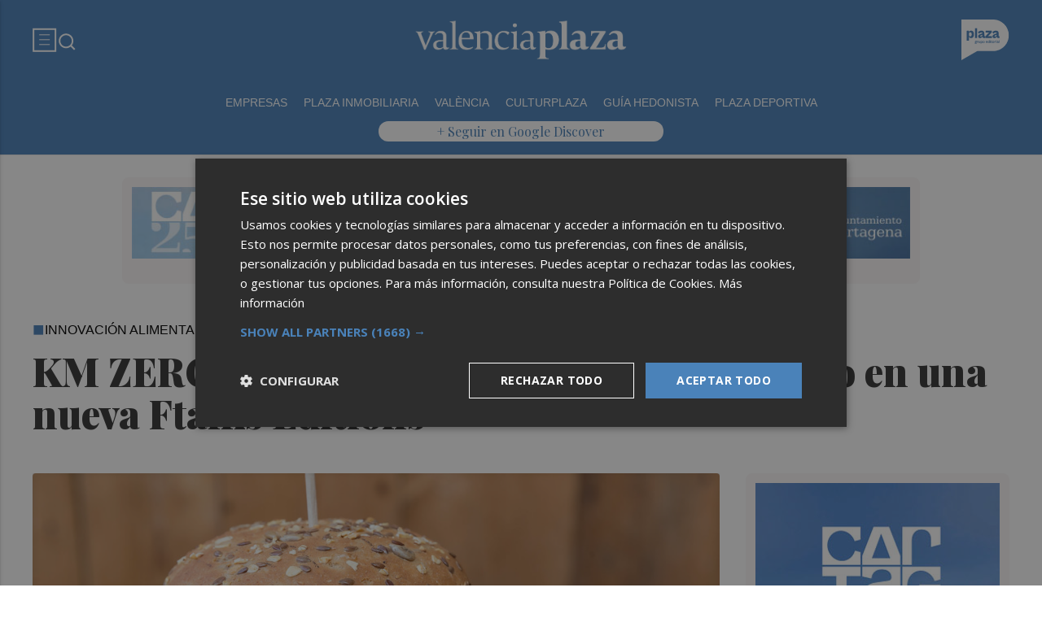

--- FILE ---
content_type: text/html; charset=UTF-8
request_url: https://valenciaplaza.com/km-zero-debate-sobre-la-proteina-del-futuro-en-una-nueva-ftalks-editions
body_size: 34215
content:
<!DOCTYPE html>
<html lang="es">

<head>
	<!-- METAS 1 -->
	<meta http-equiv="Content-Type" content="text/html; charset=utf-8">
			<meta name="robots" content="index, follow, max-image-preview:large" />
		<meta name="viewport" content="width=device-width, initial-scale=1.0" />
	<meta http-equiv="Cache-Control" content="no-cache, no-store, must-revalidate">
	<meta http-equiv="Pragma" content="no-cache">
	<meta http-equiv="Expires" content="0">

	<!-- // METAS 1 -->
		<title>KM ZERO debate sobre la proteína del futuro en una nueva Ftalks Editions |
			Valencia Plaza	</title>

	<!-- Favicons -->
	<!-- favicons -->
	<!-- Favicon básico en formato .ico -->
	<link rel="icon" href="/web/assets_new/img/valenciaplaza.com/favicons/favicon.ico" sizes="any">

	<!-- Favicon de alta resolución en PNG -->
	<link rel="icon" href="/web/assets_new/img/valenciaplaza.com/favicons/favicon-32x32.png"
		sizes="32x32" type="image/png">
	<link rel="icon" href="/web/assets_new/img/valenciaplaza.com/favicons/favicon-192x192.png"
		sizes="192x192" type="image/png">

	<!-- Apple Touch Icon (para dispositivos iOS) -->
	<link rel="apple-touch-icon"
		href="/web/assets_new/img/valenciaplaza.com/favicons/apple-touch-icon.png" sizes="180x180">

	<!-- Android Icons (para la mayoría de dispositivos Android y Chrome) -->
	<link rel="icon" href="/web/assets_new/img/valenciaplaza.com/favicons/android-chrome-192x192.png"
		sizes="192x192" type="image/png">
	<link rel="icon" href="/web/assets_new/img/valenciaplaza.com/favicons/android-chrome-512x512.png"
		sizes="512x512" type="image/png">

	<!-- Windows Tiles Icon (para dispositivos con Windows) -->
	<meta name="msapplication-square150x150logo"
		content="/web/assets_new/img/valenciaplaza.com/favicons/mstile-150x150.png">

	<!-- Safari Pinned Tab Icon (Safari monocromático) -->
	<link rel="mask-icon" href="/web/assets_new/img/valenciaplaza.com/favicons/safari-pinned-tab.svg"
		color="#5bbad5">


	<link rel="manifest" href="/valenciaplaza.com.webmanifest?2026013022">
	<meta name="msapplication-TileColor" content="#da532c">
	<meta name="theme-color" content="#ffffff">
	<meta name="apple-mobile-web-app-capable" content="no">
	<meta name="application-name" content="Valencia Plaza" />
		<!-- // Favicons -->


	<!-- CSS + FONTS -->
	<link href="https://fonts.googleapis.com/icon?family=Material+Icons" rel="stylesheet">
	<link href="/web/assets_new/dist/style.css?20260130225738" type="text/css" rel="stylesheet" />
	<link href="/web/assets_new/dist/edicionesplaza.css?20260130225738" type="text/css"
		rel="stylesheet" />

	<link rel="preconnect" href="https://fonts.googleapis.com">
	<link rel="preconnect" href="https://fonts.gstatic.com" crossorigin>
	<!-- Roboto serif -->
	<link
		href="https://fonts.googleapis.com/css2?family=DM+Serif+Text:ital@0;1&family=Roboto+Serif:ital,opsz,wght@0,8..144,100..900;1,8..144,100..900&display=swap"
		rel="stylesheet">
	<!-- Asap San serif -->
	<link href="https://fonts.googleapis.com/css2?family=Asap:ital,wght@0,100..900;1,100..900&display=swap"
		rel="stylesheet">
	<!-- Montserrat -->
	<link href="https://fonts.googleapis.com/css2?family=Montserrat:ital,wght@0,100..900;1,100..900&display=swap"
		rel="stylesheet">
	<!-- Open Sans -->
	<link href="https://fonts.googleapis.com/css2?family=Open+Sans:ital,wght@0,300..800;1,300..800&display=swap"
		rel="stylesheet">
	<link
		href="https://fonts.googleapis.com/css2?family=DM+Sans:ital,opsz,wght@0,9..40,100..1000;1,9..40,100..1000&family=Playfair+Display:ital,wght@0,400..900;1,400..900&display=swap"
		rel="stylesheet">
	<link href="https://fonts.cdnfonts.com/css/cabinet-grotesk" rel="stylesheet">
	<!-- // CSS + FONTS -->

	
	<!-- MICRODATA : SCHEMA -->
	<script type="application/ld+json">
		{
			"@context": "http://schema.org",
			"@type": "Organization",
			"url": "https://valenciaplaza.com",
			"logo": "/web/assets/img/favicons/icon-valenciaplaza.com.png"
		}
	</script>

	<script type="application/ld+json">
		{
			"@context": "https://schema.org",
			"@type": "WebSite",
			"url": "https://valenciaplaza.com",
			"potentialAction": {
				"@type": "SearchAction",
				"target": {
					"@type": "EntryPoint",
					"urlTemplate": "https://valenciaplaza.com/?s={search_term_string}"
				},
				"query-input": "required name=search_term_string"
			}
		}
	</script>

	<!-- // MICRODATA : SCHEMA -->


	<!-- METAS -->
			<link rel="canonical" href="https://valenciaplaza.com/guiahedonista/comer3/km-zero-debate-sobre-la-proteina-del-futuro-en-una-nueva-ftalks-editions" />
		<link rel="alternate" type="application/rss+xml"
			title="RSS de Noticias de Valencia Plaza en Valencia Plaza"
			href="https://valenciaplaza.com/noticias/rss/valenciaplaza/" />
		<meta property="og:type" content="article">
		<meta property="og:url" content="https://valenciaplaza.com/guiahedonista/comer3/km-zero-debate-sobre-la-proteina-del-futuro-en-una-nueva-ftalks-editions">
		<meta property="og:title" content="KM ZERO debate sobre la proteína del futuro en una nueva Ftalks Editions">
		<meta property="og:description" content="">
		<meta property="og:image" content="https://d31u1w5651ly23.cloudfront.net/articulos/articulos-568791.jpg">
		<meta property="og:image:width" content="1200" />
		<meta property="og:image:height" content="675" />
		<meta property="og:image:url" content="https://d31u1w5651ly23.cloudfront.net/articulos/articulos-568791.jpg">
		<meta property="og:locale" content="es_ES" />
		<meta property="og:site_name" content="Valencia Plaza" />
		<meta property="og:updated_time" content="2021-02-15 14:26:49" />
		<meta property="og:image:secure_url" content="https://d31u1w5651ly23.cloudfront.net/articulos/articulos-568791.jpg" />
		<meta property="og:image:alt" content="KM ZERO debate sobre la proteína del futuro en una nueva Ftalks Editions" />
		<meta property="og:image:type" content="image/jpeg" />
		<meta property="og:video" content="">
		<meta property="og:video:url" content="">
		<meta name="medium" content="news" />
		<meta name="description" content="" />
		<link rel="image_src" href="https://d31u1w5651ly23.cloudfront.net/articulos/articulos-568791.jpg" />
				<meta name="twitter:card" content="summary_large_image">
		<meta name="twitter:site" content="@">
		<meta name="twitter:creator" content="@">
		<meta name="twitter:title" content="KM ZERO debate sobre la proteína del futuro en una nueva Ftalks Editions">
		<meta name="twitter:description" content="">
		<meta name="twitter:image:src" content="https://d31u1w5651ly23.cloudfront.net/articulos/articulos-568791.jpg">
		<meta name="twitter:image" content="https://d31u1w5651ly23.cloudfront.net/articulos/articulos-568791.jpg" />
		<meta name="twitter:label1" content="Written by" />
		<meta name="twitter:data1" content="Guía Hedonista" />
		<meta name="twitter:label2" content="Time to read" />
		<meta name="twitter:data2" content="4 minutes" />

		<script type="application/ld+json">
				{
					"@context": "http://schema.org",
					"@type": "Article",
					"headline": "KM ZERO debate sobre la proteína del futuro en una nueva Ftalks Editions",
					"image": {
						"@type": "ImageObject",
						"url": "https://d31u1w5651ly23.cloudfront.net/articulos/articulos-568791.jpg",
						"width": 800,
						"height": 600
					},
					"mainEntityOfPage": {
						"@type": "WebPage",
						"@id": "https://valenciaplaza.com/guiahedonista/comer3/km-zero-debate-sobre-la-proteina-del-futuro-en-una-nueva-ftalks-editions"
					},
					"description": "",
					"datePublished": "2021-02-15 14:26:49",
					"dateModified": "2021-02-16 14:24:08",
					"author": {
						"@type": "Person",
						"name": "Valencia Plaza"
					},
					"publisher": {
						"@type": "Organization",
						"name": "Valencia Plaza",
						"logo": {
							"@type": "ImageObject",
							"url": "/web/assets/img/favicons/icon-valenciaplaza.com.png",
							"width": 112,
							"height": 112
						}
					}
				}
			</script>
			<!-- // METAS -->

	<!-- JS : JQUERY -->
	<script type="text/javascript" src="https://code.jquery.com/jquery-2.1.1.min.js"></script>
	<!-- // JS : JQUERY -->

	
	<style>
  .REVISTAPLAZA .seguir-google,
.CULTURPLAZA .seguir-google,
.GUIAHEDONISTA .seguir-google,
.PLAZADEPORTIVA .seguir-google,
.PLAZAMOTOR .seguir-google,
.CARTAGENAPLAZA .seguir-google,
.ELCHEPLAZA .seguir-google {
  display: none !important;
}
.MODULO_HORIZ_1 .sec-wrap article .wrap-both .wrap-media {flex: 1 0 calc(25% - 32px);margin-right: 0;max-width: calc(25% - 32px);}@media(max-width:991px) {/*.MODULO_HORIZ_1*/.MODULO_HORIZ_1 .sec-wrap article .wrap-both .wrap-media {max-width: 100%;}/*.MODULO_HORIZ_1*/}

.corporative-pages .wrap-precontent p {
  font-size: 22px;
}

.pag-contacto-footer {
    display: flex; flex-wrap: nowrap;width: 100%;
    justify-content: space-between;
    border-bottom:6px solid var(--primary);align-items:center;
    gap: 24px;
    padding: 48px 16px;
    border-top-left-radius: 5px;
    border-top-right-radius: 5px;
background: #f8f8f8;
}
.pag-contacto-footer .logo{
   width: 33%;
   display: flex;
   align-items:center;
   justify-content: center;
}
.pag-contacto-footer .logo img{
    width: 100%;
    height: auto;
    max-width: 247px;
}.pag-contacto-footer .direccion a{
    font-family: var(--font-1);
    font-weight: 900;
    font-size: 16px;
    text-decoration: none;
    color:#1C1C1C;
    width: 33%;
}
.pag-contacto-footer .box_.box_3{
    position: relative;
    min-height: 1px;
    width: 33%;
    display: flex;
    justify-content:center;
    align-items:center
}
.pag-contacto-footer .box_.box_3 img{
    position: absolute;
    right: 0;
    top: 0;
    width: 274px;height: 140px;opacity: 0.3;}
    .pag-contacto-footer .box_.box_3 a{
        background:var(--color-6) !important;
        color:white;
        max-width: 196px;height: fit-content;
        width: 100%;
    }
    @media(max-width:992px){
        .pag-contacto-footer {
    display: flex; flex-wrap: wrap;width: 100%;
    justify-content: center;
    border-bottom:6px solid var(--primary);align-items:center;
    padding-bottom: 1rem;
    gap: 1rem;
}
.pag-contacto-footer div{
    width:100% !important;
    display: flex;
    justify-content:center
}.pag-contacto-footer .direccion a{
    width: 100%;
    text-align: center;
}
    }
</style>

<style>
.destacado-gris .MODULO_1_1_4 .wrap-otros .pie-noticia .contenedor-redactor span a,
.destacado-gris .MODULO_1_1_4 .wrap-otros .pie-noticia .contenedor-comentarios span {color: var(--gray-1)!important;}
.destacado-gris .MODULO_1_1_4 .first-wrap .wrap-otros .pie-noticia .contenedor-redactor span a,
.destacado-gris .MODULO_1_1_4 .first-wrap .wrap-otros .pie-noticia .contenedor-comentarios span {color: var(--neutral-white)!important;}
</style>

<style>
.wrap-FICHA-ARTICULO.ARTICULO_SIN_PUB .container-mega{
  display: none!important;
}
</style>

<!-- Google Tag Manager -->
<script>(function(w,d,s,l,i){w[l]=w[l]||[];w[l].push({'gtm.start':
            new Date().getTime(),event:'gtm.js'});var f=d.getElementsByTagName(s)[0],
        j=d.createElement(s),dl=l!='dataLayer'?'&l='+l:'';j.async=true;j.src=
        'https://www.googletagmanager.com/gtm.js?id='+i+dl;f.parentNode.insertBefore(j,f);
    })(window,document,'script','dataLayer','GTM-M7JLFMX');</script>
<!-- End Google Tag Manager -->

<!-- Google tag (gtag.js) -->
<script async src="https://www.googletagmanager.com/gtag/js?id=G-2KWQX36KC4"></script>
<script>
  window.dataLayer = window.dataLayer || [];
  function gtag(){dataLayer.push(arguments);}
  gtag('js', new Date());

  gtag('config', 'G-2KWQX36KC4');
</script>
<!-- End Google tag (gtag.js) -->

<!-- Facebook Pixel Code -->
<script>
    !function(f,b,e,v,n,t,s)
    {if(f.fbq)return;n=f.fbq=function(){n.callMethod?
            n.callMethod.apply(n,arguments):n.queue.push(arguments)};
        if(!f._fbq)f._fbq=n;n.push=n;n.loaded=!0;n.version='2.0';
        n.queue=[];t=b.createElement(e);t.async=!0;
        t.src=v;s=b.getElementsByTagName(e)[0];
        s.parentNode.insertBefore(t,s)}(window, document,'script',
            'https://connect.facebook.net/en_US/fbevents.js');
    fbq('init', '442703999710590');
    fbq('track', 'PageView');
</script>
<noscript><img height="1" width="1" style="display:none" src="https://www.facebook.com/tr?id=442703999710590&ev=PageView&noscript=1" /></noscript>
<!-- End Facebook Pixel Code -->

<!-- ONE SIGNAL -->
<script src="https://cdn.onesignal.com/sdks/web/v16/OneSignalSDK.page.js" defer></script>
<script>
  window.OneSignalDeferred = window.OneSignalDeferred || [];
  OneSignalDeferred.push(async function(OneSignal) {
    await OneSignal.init({
      appId: "3f62f3bc-292a-40ca-86a9-f23e528840e5",
    });
  });
</script>
<!-- END ONE SIGNAL -->

		<style>
		:root {
			--primary:
				#4A82B9			;
			--secondary:
				#23468C			;
		}
	</style>

	<script>
		window.dataLayer = window.dataLayer || [];
		function gtag() { dataLayer.push(arguments); }
	</script>

</head>

<body itemscope itemtype="http://schema.org/WebPage" class="EDPLZA ">

	<!-- Google Tag Manager (noscript) -->
<noscript>
    <iframe src="https://www.googletagmanager.com/ns.html?id=GTM-M7JLFMX" height="0" width="0"
            style="display:none;visibility:hidden"></iframe>
</noscript>
<!-- End Google Tag Manager (noscript) -->

<!-- Marfeel -->

<script type="text/javascript">
!function(){"use strict";function e(e){var t=!(arguments.length>1&&void 0!==arguments[1])||arguments[1],c=document.createElement("script");c.src=e,t?c.type="module":(c.async=!0,c.type="text/javascript",c.setAttribute("nomodule",""));var n=document.getElementsByTagName("script")[0];n.parentNode.insertBefore(c,n)}!function(t,c){!function(t,c,n){var a,o,r;n.accountId=c,null!==(a=t.marfeel)&&void 0!==a||(t.marfeel={}),null!==(o=(r=t.marfeel).cmd)&&void 0!==o||(r.cmd=[]),t.marfeel.config=n;var i="https://sdk.mrf.io/statics";e("".concat(i,"/marfeel-sdk.js?id=").concat(c),!0),e("".concat(i,"/marfeel-sdk.es5.js?id=").concat(c),!1)}(t,c,arguments.length>2&&void 0!==arguments[2]?arguments[2]:{})}(window,3198,{} /* Config */)}();
</script>

<!-- End Marfeel -->	<section id="site-adv-side-banners" class="ad-wrapper-side">
			</section>
	
	<div class="BN BN-MEGATOP">
			</div>

	<!-- Wrap HEADER -->
	<div class="wrap-HEADER pin-top">

		<!-- destacados start -->
							<!-- destacados end -->

		<!-- CORPORATIVO -->
		<div class="wrap-TRIPLE wrap-CORP">
			<div class="container">
				<!-- Left -->
				<div class="CORP-left">
					<a class="button-collapse" href="#" data-activates="slide-out">
						<svg id="Layer_1" data-name="Layer 1" width="30" height="30" viewBox="0 0 30 30" fill="none"
							xmlns="http://www.w3.org/2000/svg">
							<rect x="1.14307" y="1.79688" width="27" height="27" stroke="#FFFFFF" stroke-width="2" />
							<line x1="8.14307" y1="8.79688" x2="21.1431" y2="8.79688" stroke="#FFFFFF" />
							<line x1="8.14307" y1="14.7969" x2="21.1431" y2="14.7969" stroke="#FFFFFF" />
							<line x1="8.14307" y1="20.7969" x2="21.1431" y2="20.7969" stroke="#FFFFFF" />
						</svg>
					</a>
					<a class="cd-search-trigger" href="#cd-search">
						<svg id="Layer_1" data-name="Layer 1" width="25" height="25" viewBox="0 0 25 25" fill="none"
							xmlns="http://www.w3.org/2000/svg">
							<path
								d="M18.1741 16.9139L22.4571 21.1959L21.0421 22.6109L16.7601 18.3279C15.1668 19.6051 13.1851 20.2998 11.1431 20.2969C6.17507 20.2969 2.14307 16.2649 2.14307 11.2969C2.14307 6.32888 6.17507 2.29688 11.1431 2.29688C16.1111 2.29688 20.1431 6.32888 20.1431 11.2969C20.146 13.3389 19.4513 15.3206 18.1741 16.9139ZM16.1681 16.1719C17.4369 14.8666 18.1456 13.1172 18.1431 11.2969C18.1431 7.42987 15.0101 4.29688 11.1431 4.29688C7.27607 4.29688 4.14307 7.42987 4.14307 11.2969C4.14307 15.1639 7.27607 18.2969 11.1431 18.2969C12.9634 18.2994 14.7128 17.5907 16.0181 16.3219L16.1681 16.1719Z"
								fill="#FFFFFF" />
						</svg>
					</a>
				</div>
				<!-- // Left -->

				<!-- Center -->
				<div class="CORP-center">
					<h1><a class="wrap-logo "
							title="KM ZERO debate sobre la proteína del futuro en una nueva Ftalks Editions &middot;  Valencia Plaza" href="//valenciaplaza.com/ " style="background-image: url(/web/assets_new/img/valenciaplaza.com/logos/logo-valenciaplaza.com-blanco.png?v=1769810258);height:50px"></a></h1>
				</div>
				<!-- Center -->

				<!-- Right -->
				<div id="contenedor-login-header" class="CORP-right">

					<!-- dropdown grupo plaza menu de navegacion con enlaces a los periódicos -->
					<a id="btn-enlaces-periodicos" class="modal-trigger" style="margin-left:auto;"
						href="#modal-enlaces-periodicos"><img src="/web/assets_new/img/decor/btn-grupoplaza-blanco.svg"
							alt="Grupo PLaza"></a>
					<!-- dropdown grupo plaza menu de navegacion con enlaces a los periódicos -->

				</div>
				<!-- // Right -->
			</div>
		</div>
		<!-- // CORPORATIVO -->

		<!-- NAVEGACION - NAV -->
		<div class="wrap-TRIPLE wrap-NAV">
			<!-- Bottom -->
			<div class="NAV-Bottom">
				<div class="container">
					<nav>
						<ul>
							<li><a href="/empresas1/">Empresas </a><li><a href="/plaza-inmobiliaria/">Plaza inmobiliaria</a><li><a href="/valencia/">València </a></li></li><li><a href="/culturplaza/">Culturplaza</a></li></li><li><a href="https://valenciaplaza.com/guiahedonista/">Guía Hedonista</a></li><li><a href="https://plazadeportiva.valenciaplaza.com/?p">Plaza Deportiva</a></li>
						</ul>
					</nav>
				</div>
			</div>
			<!-- // Bottom -->
			<!-- nav only plazadeportiva -->
						<!-- nav only plazadeportiva -->

			<div class="seguir-google">
																	<a href="https://profile.google.com/cp/Cg0vZy8xMXljN2dic3I3">+ Seguir en Google Discover</a>
											</div>
		</div>
		<!-- // NAVEGACION - NAV -->

	</div>
	<!-- // Wrap HEADER -->

	<!------------------------------------------------------------------------------------------------------------------------------------------------------------>
	<!------------------------------------------------------------------------------------------------------------------------------------------------------------>
	<!------------------------------------------------------------------------------------------------------------------------------------------------------------>
	<!------------------------------------------------------------------------------------------------------------------------------------------------------------>


	<!-- MAIN -->
	<main class="cd-main-content">


<!-- SCRIPTS -->
<script src="https://content.jwplatform.com/libraries/rMdMtb6P.js"></script>
<script>
	jwplayer.key = "nzPkBt4miUXbeS/9sTWvdHPTtBNo0QfiLRD2fw==";
</script>
<!-- // SCRIPTS -->
<article itemscope itemtype="http://schema.org/NewsArticle" class="ficha-articulo">

	<!-- METAS -->
	<meta itemprop="mainEntityOfPage"
		content="https://valenciaplaza.com/que-se-cuece/590265/km-zero-debate-sobre-la-proteina-del-futuro-en-una-nueva-ftalks-editions/">
	<span itemprop="publisher" itemscope="" itemtype="https://schema.org/Organization">
		<meta itemprop="url" content="https://valenciaplaza.com" />
		<meta itemprop="name" content="Valencia Plaza" />
		<span itemprop="logo" itemscope itemtype="https://schema.org/ImageObject">
			<meta itemprop="url"
				content="https://valenciaplaza.com/web/assets_new/img//apple-touch-icon-152x152.png" />
			<meta itemprop="width" content="152" />
			<meta itemprop="height" content="152" />
		</span>
	</span>
	<!-- // METAS -->

	<div
		class="wrap-FICHA-ARTICULO wrap-FICHA-ARTICULO ">

		<div class="container">

			<div class="row">
				<div class="col s12">
					<div class="wrap-FULL">
						<div class='container-mega'>	<div id="BN-AU63rDScJOBgWCGHHBg8"></div>
	<script>
		let banners_AU63rDScJOBgWCGHHBg8 = ["<script>window.onload = function() {\t$.ajax({url:'https:\/\/turismo.cartagena.es\/'});\t}<\/script><!-- BN -->\n<!-- \/\/BN ID 8201|articulo|wrapper|mega| Numero:1 -->\n<div class=BN>\n<a href='\/web\/assets\/contenedores\/banners\/banner_control_de_clicks.php?id=8201' target='_blank'><img src='\/\/d31u1w5651ly23.cloudfront.net\/media\/media-8201.jpg' width='' height='' alt=''><\/a>\n<\/div>\n<!-- \/\/BN ID 8201|articulo|wrapper|mega|  Numero:1 -->\n<!-- \/\/BN -->\n"];
					let banners_analytics_AU63rDScJOBgWCGHHBg8 = [{"banner_id":8201,"banner_name":"  MEGA_AYTO.CARTAGENA - FITUR2026_ AP+MP+VP_ HOME+SECC_DEL 19-ENE-A-19-0226","banner_position":"mega_1","banner_edicion":"Valencia Plaza","banner_portada":"Valencia Plaza","banner_articulo":590265,"banner_url":"https:\/\/valenciaplaza.com\/guiahedonista\/comer3\/km-zero-debate-sobre-la-proteina-del-futuro-en-una-nueva-ftalks-editions"}];
			let banners_ids_AU63rDScJOBgWCGHHBg8 = [8201];
		
		if (banners_AU63rDScJOBgWCGHHBg8.length > 0) {
			let randomIndex_AU63rDScJOBgWCGHHBg8 = Math.floor(Math.random() * banners_AU63rDScJOBgWCGHHBg8.length);
			let bannerContainer_AU63rDScJOBgWCGHHBg8 = document.getElementById("BN-AU63rDScJOBgWCGHHBg8");

			if (bannerContainer_AU63rDScJOBgWCGHHBg8) {
				// Insertar el banner seleccionado

									//console.log("Banner AU63rDScJOBgWCGHHBg8: " + randomIndex_AU63rDScJOBgWCGHHBg8);
					let datalayer_array = banners_analytics_AU63rDScJOBgWCGHHBg8[randomIndex_AU63rDScJOBgWCGHHBg8];
					let id_banner_cargado = banners_ids_AU63rDScJOBgWCGHHBg8[randomIndex_AU63rDScJOBgWCGHHBg8];
					bannerContainer_AU63rDScJOBgWCGHHBg8.innerHTML = banners_AU63rDScJOBgWCGHHBg8[randomIndex_AU63rDScJOBgWCGHHBg8];
				
				// Extraer y ejecutar scripts manualmente
				let scripts = bannerContainer_AU63rDScJOBgWCGHHBg8.querySelectorAll("script");
				let hasDCM = false;

				// Función para cargar scripts dinámicamente
				const loadScripts = () => {
					return new Promise((resolve, reject) => {
						let loadedScripts = 0;
						let totalScripts = scripts.length;

						if (totalScripts === 0) {
							resolve(); // Si no hay scripts, resolver inmediatamente
							return;
						}

						scripts.forEach(script => {
							if (script.src && script.src.includes("googletagservices.com/dcm/dcmads.js")) {
								// Cargar el script de DCM en un iframe para evitar document.write
								const iframe = document.createElement('iframe');
								iframe.style.display = 'none'; // Oculta el iframe
								document.body.appendChild(iframe);

								const iframeDoc = iframe.contentDocument || iframe.contentWindow.document;
								iframeDoc.open();
								iframeDoc.write(`
								<script src="${script.src}"><\/script>
							`);
								iframeDoc.close();

								// Verificar si DCM se ha cargado correctamente
								const checkDCM = () => {
									if (typeof window.dcmads !== "undefined" && typeof window.dcmads.refresh === "function") {
										hasDCM = true;
										resolve();
									} else {
										setTimeout(checkDCM, 100); // Reintentar después de 100ms
									}
								};
								checkDCM();
							} else if (script.src) {
								// Cargar otros scripts de manera asíncrona
								const newScript = document.createElement("script");
								newScript.src = script.src;
								newScript.async = true;
								newScript.onload = () => {
									loadedScripts++;
									if (loadedScripts === totalScripts) {
										resolve();
									}
								};
								newScript.onerror = () => {
									console.error("Error loading script:", script.src);
									reject();
								};
								document.body.appendChild(newScript);
							} else {
								// Ejecutar scripts inline
								const newScript = document.createElement("script");
								newScript.textContent = script.innerHTML;
								document.body.appendChild(newScript);
								loadedScripts++;
								if (loadedScripts === totalScripts) {
									resolve();
								}
							}
						});
					});
				};

				// Cargar scripts y notificar a GTM
				loadScripts()
					.then(() => {
													// Notificar a GTM que el banner se ha cargado
							if (typeof window.dataLayer !== "undefined" && Array.isArray(window.dataLayer)) {
								gtag('event', 'banner_view', datalayer_array);
								console.log("Evento 'banner_view' enviado a GA4:");
								console.log(datalayer_array);
							} else {
								console.warn("dataLayer no está definido. ¿Está cargado Google Tag Manager?");
							}

							document.addEventListener("DOMContentLoaded", function () {
								const divId = "BN-AU63rDScJOBgWCGHHBg8";
								const container = document.getElementById(divId);

								if (container) {
									container.addEventListener("click", function (e) {
										const link = e.target.closest("a");
										if (link && container.contains(link)) {
											e.preventDefault(); // Evita la navegación inmediata

											// Lanza el evento de Google Analytics
											gtag('event', 'banner_click', datalayer_array);

											console.log("Evento 'banner_click' enviado a GA4:");
											console.log(datalayer_array);

											// Espera un momento antes de seguir al enlace, para asegurar el envío del evento
											setTimeout(() => {
												window.open(link.href);
											}, 200); // Puedes ajustar el retardo si es necesario
										}
									});
								}
							});
											})
					.catch(error => {
						console.error("Error loading scripts:", error);
					});
			} else {
				console.error("Banner container not found: BN-AU63rDScJOBgWCGHHBg8");
			}
		} else {
			console.log("No banners available for token: AU63rDScJOBgWCGHHBg8");
		}
	</script>
	</div>						<!-- wrap-tit -->
						<div class="wrap-tit">
																																																																<h2 class="cate" itemprop="contentLocation"><a
										href="//valenciaplaza.com/que-se-cuece">Qué se cuece</a>
								</h2>
								
															<div class="span-antetitulo">
									<span>INNOVACIÓN ALIMENTARIA</span>
								</div>
														<h1 itemprop="headline">KM ZERO debate sobre la proteína del futuro en una nueva Ftalks Editions</h1>
														<meta itemprop="datePublished" content="2021-02-15 14:26:49.000000 CET">
														<meta itemprop="dateModified" content="2021-02-16 14:24:08.000000 CET">
														
							<!-- iframe podcast -->
														<!-- iframe podcast -->

						</div>
						<!-- // wrap-tit  -->

						
						<!-- media, autor & date if blog -->
													<!-- wrap-media -->

<div class="wrap-media ">

  <figure itemprop="image" itemscope itemtype="https://schema.org/ImageObject">
        <div class="img-wrap">
      <img onerror="this.onerror=null; this.src='/web/assets/img/sin-imagen.jpg';" src="//d31u1w5651ly23.cloudfront.net/articulos/articulos-568791.jpg" alt=" - " title=" - " itemprop="url" />
    </div>
    
  </figure>


</div>
<!-- // wrap-media -->												<!-- media, autor & date if blog -->

						<!-- CONTENIDO ARTICULO -->
						<!-- COLUMNA-DER -->
						<div class="COLUMNA-DER">


														<div id="roba_desktop_1">
									<div id="BN-K2pM98LbDI6IrgZR8Z5g"></div>
	<script>
		let banners_K2pM98LbDI6IrgZR8Z5g = ["<script>window.onload = function() {\t$.ajax({url:'https:\/\/turismo.cartagena.es\/'});\t}<\/script><!-- BN -->\n<!-- \/\/BN ID 8199|articulo|wrapper|roba2x| Numero:1 -->\n<div class=BN>\n<a href='\/web\/assets\/contenedores\/banners\/banner_control_de_clicks.php?id=8199' target='_blank'><img src='\/\/d31u1w5651ly23.cloudfront.net\/media\/media-8199.jpg' width='' height='' alt=''><\/a>\n<\/div>\n<!-- \/\/BN ID 8199|articulo|wrapper|roba2x|  Numero:1 -->\n<!-- \/\/BN -->\n"];
					let banners_analytics_K2pM98LbDI6IrgZR8Z5g = [{"banner_id":8199,"banner_name":" 300X600_AYTO.CARTAGENA - FITUR2026_ AP+MP+VP_ ART_DEL 19-ENE-A-19-0226","banner_position":"roba2x_1","banner_edicion":"Valencia Plaza","banner_portada":"Valencia Plaza","banner_articulo":590265,"banner_url":"https:\/\/valenciaplaza.com\/guiahedonista\/comer3\/km-zero-debate-sobre-la-proteina-del-futuro-en-una-nueva-ftalks-editions"}];
			let banners_ids_K2pM98LbDI6IrgZR8Z5g = [8199];
		
		if (banners_K2pM98LbDI6IrgZR8Z5g.length > 0) {
			let randomIndex_K2pM98LbDI6IrgZR8Z5g = Math.floor(Math.random() * banners_K2pM98LbDI6IrgZR8Z5g.length);
			let bannerContainer_K2pM98LbDI6IrgZR8Z5g = document.getElementById("BN-K2pM98LbDI6IrgZR8Z5g");

			if (bannerContainer_K2pM98LbDI6IrgZR8Z5g) {
				// Insertar el banner seleccionado

									//console.log("Banner K2pM98LbDI6IrgZR8Z5g: " + randomIndex_K2pM98LbDI6IrgZR8Z5g);
					let datalayer_array = banners_analytics_K2pM98LbDI6IrgZR8Z5g[randomIndex_K2pM98LbDI6IrgZR8Z5g];
					let id_banner_cargado = banners_ids_K2pM98LbDI6IrgZR8Z5g[randomIndex_K2pM98LbDI6IrgZR8Z5g];
					bannerContainer_K2pM98LbDI6IrgZR8Z5g.innerHTML = banners_K2pM98LbDI6IrgZR8Z5g[randomIndex_K2pM98LbDI6IrgZR8Z5g];
				
				// Extraer y ejecutar scripts manualmente
				let scripts = bannerContainer_K2pM98LbDI6IrgZR8Z5g.querySelectorAll("script");
				let hasDCM = false;

				// Función para cargar scripts dinámicamente
				const loadScripts = () => {
					return new Promise((resolve, reject) => {
						let loadedScripts = 0;
						let totalScripts = scripts.length;

						if (totalScripts === 0) {
							resolve(); // Si no hay scripts, resolver inmediatamente
							return;
						}

						scripts.forEach(script => {
							if (script.src && script.src.includes("googletagservices.com/dcm/dcmads.js")) {
								// Cargar el script de DCM en un iframe para evitar document.write
								const iframe = document.createElement('iframe');
								iframe.style.display = 'none'; // Oculta el iframe
								document.body.appendChild(iframe);

								const iframeDoc = iframe.contentDocument || iframe.contentWindow.document;
								iframeDoc.open();
								iframeDoc.write(`
								<script src="${script.src}"><\/script>
							`);
								iframeDoc.close();

								// Verificar si DCM se ha cargado correctamente
								const checkDCM = () => {
									if (typeof window.dcmads !== "undefined" && typeof window.dcmads.refresh === "function") {
										hasDCM = true;
										resolve();
									} else {
										setTimeout(checkDCM, 100); // Reintentar después de 100ms
									}
								};
								checkDCM();
							} else if (script.src) {
								// Cargar otros scripts de manera asíncrona
								const newScript = document.createElement("script");
								newScript.src = script.src;
								newScript.async = true;
								newScript.onload = () => {
									loadedScripts++;
									if (loadedScripts === totalScripts) {
										resolve();
									}
								};
								newScript.onerror = () => {
									console.error("Error loading script:", script.src);
									reject();
								};
								document.body.appendChild(newScript);
							} else {
								// Ejecutar scripts inline
								const newScript = document.createElement("script");
								newScript.textContent = script.innerHTML;
								document.body.appendChild(newScript);
								loadedScripts++;
								if (loadedScripts === totalScripts) {
									resolve();
								}
							}
						});
					});
				};

				// Cargar scripts y notificar a GTM
				loadScripts()
					.then(() => {
													// Notificar a GTM que el banner se ha cargado
							if (typeof window.dataLayer !== "undefined" && Array.isArray(window.dataLayer)) {
								gtag('event', 'banner_view', datalayer_array);
								console.log("Evento 'banner_view' enviado a GA4:");
								console.log(datalayer_array);
							} else {
								console.warn("dataLayer no está definido. ¿Está cargado Google Tag Manager?");
							}

							document.addEventListener("DOMContentLoaded", function () {
								const divId = "BN-K2pM98LbDI6IrgZR8Z5g";
								const container = document.getElementById(divId);

								if (container) {
									container.addEventListener("click", function (e) {
										const link = e.target.closest("a");
										if (link && container.contains(link)) {
											e.preventDefault(); // Evita la navegación inmediata

											// Lanza el evento de Google Analytics
											gtag('event', 'banner_click', datalayer_array);

											console.log("Evento 'banner_click' enviado a GA4:");
											console.log(datalayer_array);

											// Espera un momento antes de seguir al enlace, para asegurar el envío del evento
											setTimeout(() => {
												window.open(link.href);
											}, 200); // Puedes ajustar el retardo si es necesario
										}
									});
								}
							});
											})
					.catch(error => {
						console.error("Error loading scripts:", error);
					});
			} else {
				console.error("Banner container not found: BN-K2pM98LbDI6IrgZR8Z5g");
			}
		} else {
			console.log("No banners available for token: K2pM98LbDI6IrgZR8Z5g");
		}
	</script>
								</div>
							<div id="roba_desktop_1">
									<div id="BN-q8bmabkVg3Fs47w88UUh"></div>
	<script>
		let banners_q8bmabkVg3Fs47w88UUh = ["<!-- BN -->\n<!-- \/\/BN ID 2917|articulo|wrapper|roba| Numero:1 -->\n<div class=BN>\n<ins class='dcmads' style='display:inline-block;width:300px;height:300px'\r\n    data-dcm-placement='N1757121.3807834DAN_ES_VALENCIAP\/B29965962.367104825'\r\n    data-dcm-rendering-mode='iframe'\r\n    data-dcm-https-only\r\n    data-dcm-api-frameworks='[APIFRAMEWORKS]'\r\n    data-dcm-omid-partner='[OMIDPARTNER]'\r\n    data-dcm-gdpr-applies='gdpr=${GDPR}'\r\n    data-dcm-gdpr-consent='gdpr_consent=${GDPR_CONSENT_755}'\r\n    data-dcm-addtl-consent='addtl_consent=${ADDTL_CONSENT}'\r\n    data-dcm-ltd='false'\r\n    data-dcm-resettable-device-id=''\r\n    data-dcm-app-id=''>\r\n  <script src='https:\/\/www.googletagservices.com\/dcm\/dcmads.js'><\/script>\r\n<\/ins>\n<\/div>\n<!-- \/\/BN ID 2917|articulo|wrapper|roba|  Numero:1 -->\n<!-- \/\/BN -->\n","<!-- BN -->\n<!-- \/\/BN ID 8232|articulo|wrapper|roba| Numero:1 -->\n<div class=BN>\n<a href='\/web\/assets\/contenedores\/banners\/banner_control_de_clicks.php?id=8232' target='_blank'><img src='\/\/d31u1w5651ly23.cloudfront.net\/media\/media-8232.gif' width='' height='' alt=''><\/a>\n<\/div>\n<!-- \/\/BN ID 8232|articulo|wrapper|roba|  Numero:1 -->\n<!-- \/\/BN -->\n"];
					let banners_analytics_q8bmabkVg3Fs47w88UUh = [{"banner_id":2917,"banner_name":"300X300_VP_SANTANDER_FULLHOUSE_26FEB24-A-31DIC25","banner_position":"roba_1","banner_edicion":"Valencia Plaza","banner_portada":"Valencia Plaza","banner_articulo":590265,"banner_url":"https:\/\/valenciaplaza.com\/guiahedonista\/comer3\/km-zero-debate-sobre-la-proteina-del-futuro-en-una-nueva-ftalks-editions"},{"banner_id":8232,"banner_name":"300X300_VP_AVAESEN-ANIVERSARIO_ROS_25ENE-A-24FEB26","banner_position":"roba_1","banner_edicion":"Valencia Plaza","banner_portada":"Valencia Plaza","banner_articulo":590265,"banner_url":"https:\/\/valenciaplaza.com\/guiahedonista\/comer3\/km-zero-debate-sobre-la-proteina-del-futuro-en-una-nueva-ftalks-editions"}];
			let banners_ids_q8bmabkVg3Fs47w88UUh = [2917,8232];
		
		if (banners_q8bmabkVg3Fs47w88UUh.length > 0) {
			let randomIndex_q8bmabkVg3Fs47w88UUh = Math.floor(Math.random() * banners_q8bmabkVg3Fs47w88UUh.length);
			let bannerContainer_q8bmabkVg3Fs47w88UUh = document.getElementById("BN-q8bmabkVg3Fs47w88UUh");

			if (bannerContainer_q8bmabkVg3Fs47w88UUh) {
				// Insertar el banner seleccionado

									//console.log("Banner q8bmabkVg3Fs47w88UUh: " + randomIndex_q8bmabkVg3Fs47w88UUh);
					let datalayer_array = banners_analytics_q8bmabkVg3Fs47w88UUh[randomIndex_q8bmabkVg3Fs47w88UUh];
					let id_banner_cargado = banners_ids_q8bmabkVg3Fs47w88UUh[randomIndex_q8bmabkVg3Fs47w88UUh];
					bannerContainer_q8bmabkVg3Fs47w88UUh.innerHTML = banners_q8bmabkVg3Fs47w88UUh[randomIndex_q8bmabkVg3Fs47w88UUh];
				
				// Extraer y ejecutar scripts manualmente
				let scripts = bannerContainer_q8bmabkVg3Fs47w88UUh.querySelectorAll("script");
				let hasDCM = false;

				// Función para cargar scripts dinámicamente
				const loadScripts = () => {
					return new Promise((resolve, reject) => {
						let loadedScripts = 0;
						let totalScripts = scripts.length;

						if (totalScripts === 0) {
							resolve(); // Si no hay scripts, resolver inmediatamente
							return;
						}

						scripts.forEach(script => {
							if (script.src && script.src.includes("googletagservices.com/dcm/dcmads.js")) {
								// Cargar el script de DCM en un iframe para evitar document.write
								const iframe = document.createElement('iframe');
								iframe.style.display = 'none'; // Oculta el iframe
								document.body.appendChild(iframe);

								const iframeDoc = iframe.contentDocument || iframe.contentWindow.document;
								iframeDoc.open();
								iframeDoc.write(`
								<script src="${script.src}"><\/script>
							`);
								iframeDoc.close();

								// Verificar si DCM se ha cargado correctamente
								const checkDCM = () => {
									if (typeof window.dcmads !== "undefined" && typeof window.dcmads.refresh === "function") {
										hasDCM = true;
										resolve();
									} else {
										setTimeout(checkDCM, 100); // Reintentar después de 100ms
									}
								};
								checkDCM();
							} else if (script.src) {
								// Cargar otros scripts de manera asíncrona
								const newScript = document.createElement("script");
								newScript.src = script.src;
								newScript.async = true;
								newScript.onload = () => {
									loadedScripts++;
									if (loadedScripts === totalScripts) {
										resolve();
									}
								};
								newScript.onerror = () => {
									console.error("Error loading script:", script.src);
									reject();
								};
								document.body.appendChild(newScript);
							} else {
								// Ejecutar scripts inline
								const newScript = document.createElement("script");
								newScript.textContent = script.innerHTML;
								document.body.appendChild(newScript);
								loadedScripts++;
								if (loadedScripts === totalScripts) {
									resolve();
								}
							}
						});
					});
				};

				// Cargar scripts y notificar a GTM
				loadScripts()
					.then(() => {
													// Notificar a GTM que el banner se ha cargado
							if (typeof window.dataLayer !== "undefined" && Array.isArray(window.dataLayer)) {
								gtag('event', 'banner_view', datalayer_array);
								console.log("Evento 'banner_view' enviado a GA4:");
								console.log(datalayer_array);
							} else {
								console.warn("dataLayer no está definido. ¿Está cargado Google Tag Manager?");
							}

							document.addEventListener("DOMContentLoaded", function () {
								const divId = "BN-q8bmabkVg3Fs47w88UUh";
								const container = document.getElementById(divId);

								if (container) {
									container.addEventListener("click", function (e) {
										const link = e.target.closest("a");
										if (link && container.contains(link)) {
											e.preventDefault(); // Evita la navegación inmediata

											// Lanza el evento de Google Analytics
											gtag('event', 'banner_click', datalayer_array);

											console.log("Evento 'banner_click' enviado a GA4:");
											console.log(datalayer_array);

											// Espera un momento antes de seguir al enlace, para asegurar el envío del evento
											setTimeout(() => {
												window.open(link.href);
											}, 200); // Puedes ajustar el retardo si es necesario
										}
									});
								}
							});
											})
					.catch(error => {
						console.error("Error loading scripts:", error);
					});
			} else {
				console.error("Banner container not found: BN-q8bmabkVg3Fs47w88UUh");
			}
		} else {
			console.log("No banners available for token: q8bmabkVg3Fs47w88UUh");
		}
	</script>
								</div>

							<div class="container">
								<div class="row">
									<div class="col s12 l12">
										<p class="lo-mas-leido-cabecero">
											<span>Últimas
													Noticias</span>
										</p>
										<ul class="ul-lo-mas-leido">
																							<li>
													<a href="/cine-audiovisual-valencia-comunitat-valenciana/muere-catherine-ohara-actriz-en-beetlejuice-o-schitts-creek">
														<div class="div-number first-number">
															<span>
																1															</span>
														</div>
														Muere Catherine O'Hara, actriz en 'Beetlejuice' o 'Schitt's Creek'													</a>
												</li>
																								<li>
													<a href="/valenciaplaza/comarca-y-empresa/paterna-preparada-para-ser-declarada-gran-ciudad-al-superar-los-76000-habitantes-reconocidos-por-el-ine">
														<div class="div-number first-number">
															<span>
																2															</span>
														</div>
														Paterna, preparada para ser declarada Gran Ciudad al superar los 76.000 habitantes reconocidos por el INE													</a>
												</li>
																								<li>
													<a href="/valenciaplaza/nacional/se-eleva-a-46-las-victimas-del-accidente-de-adamuz-cordoba-tras-la-muerte-de-una-mujer-ingresada-en-la-uci">
														<div class="div-number first-number">
															<span>
																3															</span>
														</div>
														Se eleva a 46 las víctimas del accidente de Adamuz (Córdoba) tras la muerte de una mujer ingresada en la UCI													</a>
												</li>
																								<li>
													<a href="/valenciaplaza/plaza-innovacion/una-tuneladora-de-estudiantes-de-la-upv-competira-a-nivel-mundial-en-un-reto-de-elon-musk">
														<div class="div-number first-number">
															<span>
																4															</span>
														</div>
														Una tuneladora de estudiantes de la UPV competirá a nivel mundial en un reto de Elon Musk													</a>
												</li>
																								<li>
													<a href="/valenciaplaza/nacional/illa-sale-del-hospital-caminando-con-muletas-y-seguira-en-hospitalizacion-domiciliaria">
														<div class="div-number first-number">
															<span>
																5															</span>
														</div>
														Illa sale del hospital caminando con muletas y seguirá en hospitalización domiciliaria													</a>
												</li>
																						</ul>
									</div>
								</div>
							</div>

							<!-- suscribe wathsapp -->
							<div class="container">
								<div class="row">
									<div class="col s12 l12">

										<div class="module_box">
											<img class="float_image"
												src="/web/assets_new/img/decor/suscribe-whatsapp.png"
												alt="Suscríbe al canal de whatsapp">
											<div class="content__ mid_content">
												<p>Suscríbete al canal de Whatsapp</p>
												<p>Siempre al día de las últimas noticias</p>
											</div>
											<div class="content__ last_content">
												<a href="https://whatsapp.com/channel/0029VaOaBMV5a245fRVgRw0T" target="_blank"
													class="btn_ btn_white_black">¡Quiero suscribirme!</a>
											</div>
										</div>

										<!-- MODULE ESPECIAL PARA CULTURPLAZA -->
										<div class="module_box module_box_culturplaza">
											<img class="float_image"
												src="/web/assets_new/img/decor/recibe-toda-la-actualidad.png"
												alt="Suscríbe nuestro newsletter">
											<div class="content__ mid_content">
												<p>Suscríbete nuestro newsletter</p>
												<p>Siempre al día de las últimas noticias</p>
											</div>
											<div class="content__ last_content">
												<button class="btn_ btn_white_black">¡Quiero suscribirme!</button>
											</div>
										</div>
										<!-- MODULE ESPECIAL PARA CULTURPLAZA -->

									</div>
								</div>
							</div>
							<!-- suscribe wathsapp -->

							<div id="roba_desktop_2">
									<div id="BN-3u3buZdRpImAuhGVNYdI"></div>
	<script>
		let banners_3u3buZdRpImAuhGVNYdI = ["<!-- BN -->\n<!-- \/\/BN ID 6178|articulo|wrapper|roba| Numero:2 -->\n<div class=BN>\n<a href='\/web\/assets\/contenedores\/banners\/banner_control_de_clicks.php?id=6178' target='_blank'><img src='\/\/d31u1w5651ly23.cloudfront.net\/media\/media-6178.jpg' width='' height='' alt=''><\/a>\n<\/div>\n<!-- \/\/BN ID 6178|articulo|wrapper|roba|  Numero:2 -->\n<!-- \/\/BN -->\n","<!-- BN -->\n<!-- \/\/BN ID 8182|articulo|wrapper|roba| Numero:2 -->\n<div class=BN>\n<a href='\/web\/assets\/contenedores\/banners\/banner_control_de_clicks.php?id=8182' target='_blank'><img src='\/\/d31u1w5651ly23.cloudfront.net\/media\/media-8182.jpg' width='' height='' alt=''><\/a>\n<\/div>\n<!-- \/\/BN ID 8182|articulo|wrapper|roba|  Numero:2 -->\n<!-- \/\/BN -->\n","<!-- BN -->\n<!-- \/\/BN ID 7587|articulo|wrapper|roba| Numero:2 -->\n<div class=BN>\n<a href='\/web\/assets\/contenedores\/banners\/banner_control_de_clicks.php?id=7587' target='_blank'><img src='\/\/d31u1w5651ly23.cloudfront.net\/media\/media-7587.gif' width='' height='' alt=''><\/a>\n<\/div>\n<!-- \/\/BN ID 7587|articulo|wrapper|roba|  Numero:2 -->\n<!-- \/\/BN -->\n"];
					let banners_analytics_3u3buZdRpImAuhGVNYdI = [{"banner_id":6178,"banner_name":"300X300_VP+AP+CP_EUROCAJARURAL-LOS-MAQUINAS_MULTI-ROS_27MAY-A-31DIC25","banner_position":"roba_2","banner_edicion":"Valencia Plaza","banner_portada":"Valencia Plaza","banner_articulo":590265,"banner_url":"https:\/\/valenciaplaza.com\/guiahedonista\/comer3\/km-zero-debate-sobre-la-proteina-del-futuro-en-una-nueva-ftalks-editions"},{"banner_id":8182,"banner_name":"300X300_VP+AP+CP_AYTOALBATERA-FITUR_ROS-MULTI_19ENE-A-2FEB26","banner_position":"roba_2","banner_edicion":"Valencia Plaza","banner_portada":"Valencia Plaza","banner_articulo":590265,"banner_url":"https:\/\/valenciaplaza.com\/guiahedonista\/comer3\/km-zero-debate-sobre-la-proteina-del-futuro-en-una-nueva-ftalks-editions"},{"banner_id":7587,"banner_name":"300X300_VP_CAIXAONTINYENT-FUNDACION_P+S-NOCUL-NOCOMAR_17NOV-A-30ENE26","banner_position":"roba_2","banner_edicion":"Valencia Plaza","banner_portada":"Valencia Plaza","banner_articulo":590265,"banner_url":"https:\/\/valenciaplaza.com\/guiahedonista\/comer3\/km-zero-debate-sobre-la-proteina-del-futuro-en-una-nueva-ftalks-editions"}];
			let banners_ids_3u3buZdRpImAuhGVNYdI = [6178,8182,7587];
		
		if (banners_3u3buZdRpImAuhGVNYdI.length > 0) {
			let randomIndex_3u3buZdRpImAuhGVNYdI = Math.floor(Math.random() * banners_3u3buZdRpImAuhGVNYdI.length);
			let bannerContainer_3u3buZdRpImAuhGVNYdI = document.getElementById("BN-3u3buZdRpImAuhGVNYdI");

			if (bannerContainer_3u3buZdRpImAuhGVNYdI) {
				// Insertar el banner seleccionado

									//console.log("Banner 3u3buZdRpImAuhGVNYdI: " + randomIndex_3u3buZdRpImAuhGVNYdI);
					let datalayer_array = banners_analytics_3u3buZdRpImAuhGVNYdI[randomIndex_3u3buZdRpImAuhGVNYdI];
					let id_banner_cargado = banners_ids_3u3buZdRpImAuhGVNYdI[randomIndex_3u3buZdRpImAuhGVNYdI];
					bannerContainer_3u3buZdRpImAuhGVNYdI.innerHTML = banners_3u3buZdRpImAuhGVNYdI[randomIndex_3u3buZdRpImAuhGVNYdI];
				
				// Extraer y ejecutar scripts manualmente
				let scripts = bannerContainer_3u3buZdRpImAuhGVNYdI.querySelectorAll("script");
				let hasDCM = false;

				// Función para cargar scripts dinámicamente
				const loadScripts = () => {
					return new Promise((resolve, reject) => {
						let loadedScripts = 0;
						let totalScripts = scripts.length;

						if (totalScripts === 0) {
							resolve(); // Si no hay scripts, resolver inmediatamente
							return;
						}

						scripts.forEach(script => {
							if (script.src && script.src.includes("googletagservices.com/dcm/dcmads.js")) {
								// Cargar el script de DCM en un iframe para evitar document.write
								const iframe = document.createElement('iframe');
								iframe.style.display = 'none'; // Oculta el iframe
								document.body.appendChild(iframe);

								const iframeDoc = iframe.contentDocument || iframe.contentWindow.document;
								iframeDoc.open();
								iframeDoc.write(`
								<script src="${script.src}"><\/script>
							`);
								iframeDoc.close();

								// Verificar si DCM se ha cargado correctamente
								const checkDCM = () => {
									if (typeof window.dcmads !== "undefined" && typeof window.dcmads.refresh === "function") {
										hasDCM = true;
										resolve();
									} else {
										setTimeout(checkDCM, 100); // Reintentar después de 100ms
									}
								};
								checkDCM();
							} else if (script.src) {
								// Cargar otros scripts de manera asíncrona
								const newScript = document.createElement("script");
								newScript.src = script.src;
								newScript.async = true;
								newScript.onload = () => {
									loadedScripts++;
									if (loadedScripts === totalScripts) {
										resolve();
									}
								};
								newScript.onerror = () => {
									console.error("Error loading script:", script.src);
									reject();
								};
								document.body.appendChild(newScript);
							} else {
								// Ejecutar scripts inline
								const newScript = document.createElement("script");
								newScript.textContent = script.innerHTML;
								document.body.appendChild(newScript);
								loadedScripts++;
								if (loadedScripts === totalScripts) {
									resolve();
								}
							}
						});
					});
				};

				// Cargar scripts y notificar a GTM
				loadScripts()
					.then(() => {
													// Notificar a GTM que el banner se ha cargado
							if (typeof window.dataLayer !== "undefined" && Array.isArray(window.dataLayer)) {
								gtag('event', 'banner_view', datalayer_array);
								console.log("Evento 'banner_view' enviado a GA4:");
								console.log(datalayer_array);
							} else {
								console.warn("dataLayer no está definido. ¿Está cargado Google Tag Manager?");
							}

							document.addEventListener("DOMContentLoaded", function () {
								const divId = "BN-3u3buZdRpImAuhGVNYdI";
								const container = document.getElementById(divId);

								if (container) {
									container.addEventListener("click", function (e) {
										const link = e.target.closest("a");
										if (link && container.contains(link)) {
											e.preventDefault(); // Evita la navegación inmediata

											// Lanza el evento de Google Analytics
											gtag('event', 'banner_click', datalayer_array);

											console.log("Evento 'banner_click' enviado a GA4:");
											console.log(datalayer_array);

											// Espera un momento antes de seguir al enlace, para asegurar el envío del evento
											setTimeout(() => {
												window.open(link.href);
											}, 200); // Puedes ajustar el retardo si es necesario
										}
									});
								}
							});
											})
					.catch(error => {
						console.error("Error loading scripts:", error);
					});
			} else {
				console.error("Banner container not found: BN-3u3buZdRpImAuhGVNYdI");
			}
		} else {
			console.log("No banners available for token: 3u3buZdRpImAuhGVNYdI");
		}
	</script>
								</div>

							<div id="roba_desktop_3">
									<div id="BN-HppXu5BkMBfzeUw0X1vN"></div>
	<script>
		let banners_HppXu5BkMBfzeUw0X1vN = ["<!-- BN -->\n<!-- \/\/BN ID 7849|articulo|wrapper|roba| Numero:3 -->\n<div class=BN>\n<a href='\/web\/assets\/contenedores\/banners\/banner_control_de_clicks.php?id=7849' target='_blank'><img src='\/\/d31u1w5651ly23.cloudfront.net\/media\/media-7849.png' width='' height='' alt=''><\/a>\n<\/div>\n<!-- \/\/BN ID 7849|articulo|wrapper|roba|  Numero:3 -->\n<!-- \/\/BN -->\n","<script>window.onload = function() {\t$.ajax({url:'https:\/\/turismo.cartagena.es\/'});\t}<\/script><!-- BN -->\n<!-- \/\/BN ID 8197|articulo|wrapper|roba| Numero:3 -->\n<div class=BN>\n<a href='\/web\/assets\/contenedores\/banners\/banner_control_de_clicks.php?id=8197' target='_blank'><img src='\/\/d31u1w5651ly23.cloudfront.net\/media\/media-8197.jpg' width='' height='' alt=''><\/a>\n<\/div>\n<!-- \/\/BN ID 8197|articulo|wrapper|roba|  Numero:3 -->\n<!-- \/\/BN -->\n"];
					let banners_analytics_HppXu5BkMBfzeUw0X1vN = [{"banner_id":7849,"banner_name":"300X300_VP+AP+CP_GVA-PAS_ROS-MULTI_2-A-31DIC25+1-A-31ENE26+1-A-13FEB26","banner_position":"roba_3","banner_edicion":"Valencia Plaza","banner_portada":"Valencia Plaza","banner_articulo":590265,"banner_url":"https:\/\/valenciaplaza.com\/guiahedonista\/comer3\/km-zero-debate-sobre-la-proteina-del-futuro-en-una-nueva-ftalks-editions"},{"banner_id":8197,"banner_name":"300X300_AYTO.CARTAGENA - FITUR2026_ AP+MP+VP_ HOME+SECC_DEL 19-ENE-A-19-0226","banner_position":"roba_3","banner_edicion":"Valencia Plaza","banner_portada":"Valencia Plaza","banner_articulo":590265,"banner_url":"https:\/\/valenciaplaza.com\/guiahedonista\/comer3\/km-zero-debate-sobre-la-proteina-del-futuro-en-una-nueva-ftalks-editions"}];
			let banners_ids_HppXu5BkMBfzeUw0X1vN = [7849,8197];
		
		if (banners_HppXu5BkMBfzeUw0X1vN.length > 0) {
			let randomIndex_HppXu5BkMBfzeUw0X1vN = Math.floor(Math.random() * banners_HppXu5BkMBfzeUw0X1vN.length);
			let bannerContainer_HppXu5BkMBfzeUw0X1vN = document.getElementById("BN-HppXu5BkMBfzeUw0X1vN");

			if (bannerContainer_HppXu5BkMBfzeUw0X1vN) {
				// Insertar el banner seleccionado

									//console.log("Banner HppXu5BkMBfzeUw0X1vN: " + randomIndex_HppXu5BkMBfzeUw0X1vN);
					let datalayer_array = banners_analytics_HppXu5BkMBfzeUw0X1vN[randomIndex_HppXu5BkMBfzeUw0X1vN];
					let id_banner_cargado = banners_ids_HppXu5BkMBfzeUw0X1vN[randomIndex_HppXu5BkMBfzeUw0X1vN];
					bannerContainer_HppXu5BkMBfzeUw0X1vN.innerHTML = banners_HppXu5BkMBfzeUw0X1vN[randomIndex_HppXu5BkMBfzeUw0X1vN];
				
				// Extraer y ejecutar scripts manualmente
				let scripts = bannerContainer_HppXu5BkMBfzeUw0X1vN.querySelectorAll("script");
				let hasDCM = false;

				// Función para cargar scripts dinámicamente
				const loadScripts = () => {
					return new Promise((resolve, reject) => {
						let loadedScripts = 0;
						let totalScripts = scripts.length;

						if (totalScripts === 0) {
							resolve(); // Si no hay scripts, resolver inmediatamente
							return;
						}

						scripts.forEach(script => {
							if (script.src && script.src.includes("googletagservices.com/dcm/dcmads.js")) {
								// Cargar el script de DCM en un iframe para evitar document.write
								const iframe = document.createElement('iframe');
								iframe.style.display = 'none'; // Oculta el iframe
								document.body.appendChild(iframe);

								const iframeDoc = iframe.contentDocument || iframe.contentWindow.document;
								iframeDoc.open();
								iframeDoc.write(`
								<script src="${script.src}"><\/script>
							`);
								iframeDoc.close();

								// Verificar si DCM se ha cargado correctamente
								const checkDCM = () => {
									if (typeof window.dcmads !== "undefined" && typeof window.dcmads.refresh === "function") {
										hasDCM = true;
										resolve();
									} else {
										setTimeout(checkDCM, 100); // Reintentar después de 100ms
									}
								};
								checkDCM();
							} else if (script.src) {
								// Cargar otros scripts de manera asíncrona
								const newScript = document.createElement("script");
								newScript.src = script.src;
								newScript.async = true;
								newScript.onload = () => {
									loadedScripts++;
									if (loadedScripts === totalScripts) {
										resolve();
									}
								};
								newScript.onerror = () => {
									console.error("Error loading script:", script.src);
									reject();
								};
								document.body.appendChild(newScript);
							} else {
								// Ejecutar scripts inline
								const newScript = document.createElement("script");
								newScript.textContent = script.innerHTML;
								document.body.appendChild(newScript);
								loadedScripts++;
								if (loadedScripts === totalScripts) {
									resolve();
								}
							}
						});
					});
				};

				// Cargar scripts y notificar a GTM
				loadScripts()
					.then(() => {
													// Notificar a GTM que el banner se ha cargado
							if (typeof window.dataLayer !== "undefined" && Array.isArray(window.dataLayer)) {
								gtag('event', 'banner_view', datalayer_array);
								console.log("Evento 'banner_view' enviado a GA4:");
								console.log(datalayer_array);
							} else {
								console.warn("dataLayer no está definido. ¿Está cargado Google Tag Manager?");
							}

							document.addEventListener("DOMContentLoaded", function () {
								const divId = "BN-HppXu5BkMBfzeUw0X1vN";
								const container = document.getElementById(divId);

								if (container) {
									container.addEventListener("click", function (e) {
										const link = e.target.closest("a");
										if (link && container.contains(link)) {
											e.preventDefault(); // Evita la navegación inmediata

											// Lanza el evento de Google Analytics
											gtag('event', 'banner_click', datalayer_array);

											console.log("Evento 'banner_click' enviado a GA4:");
											console.log(datalayer_array);

											// Espera un momento antes de seguir al enlace, para asegurar el envío del evento
											setTimeout(() => {
												window.open(link.href);
											}, 200); // Puedes ajustar el retardo si es necesario
										}
									});
								}
							});
											})
					.catch(error => {
						console.error("Error loading scripts:", error);
					});
			} else {
				console.error("Banner container not found: BN-HppXu5BkMBfzeUw0X1vN");
			}
		} else {
			console.log("No banners available for token: HppXu5BkMBfzeUw0X1vN");
		}
	</script>
								</div>

						</div>
						<!-- // COLUMNA-DER -->
						<div class="CONTENIDO-ARTICULO">


							<!-- AREA DE COMPARTIR -->
							<!-- //AREA DE COMPARTIR -->

							<!-- art-autor -->
							<!-- redes sociales para compartir & tags -->
							<div class="tags-and-share">
								<div class="barra-compartir-articulo">
									<!-- AddToAny BEGIN -->
									<div class="a2a_kit a2a_kit_size_32 a2a_default_style">
										<a class="a2a_dd" href="https://www.addtoany.com/share"></a>
										<a class="a2a_button_facebook"></a>
										<a class="a2a_button_x"></a>
										<a class="a2a_button_whatsapp"></a>
										<a class="a2a_button_email"></a>
										<a class="a2a_button_linkedin"></a>
										<a class="a2a_button_facebook_messenger"></a>
									</div>
									<script async src="https://static.addtoany.com/menu/page.js"></script>
									<!-- AddToAny END -->
								</div>
							</div>
							<!-- redes sociales para compartir -->
							<div class="art-autor" itemprop="author" itemscope="" itemtype="https://schema.org/Person">
								<div class="autor-foto" itemprop=" image" itemscope
									itemtype="https://schema.org/ImageObject">
									<img itemprop="url" src="/web/assets_new/img/decor/redactor-auxiliar.png"
										class="responsive-img circle" alt="Valencia Plaza" />
								</div>
								<ul>
									<li class="redactor" itemprop="name">
										<a href="https://valenciaplaza.com/redaccion/guia-hedonista">Guía Hedonista </a>

										<!-- edición -->
										<span class="edicion">
											<a href='/comer3'>Qué se cuece</a>										</span>
										<!-- edición -->

									</li>
									<!--<li class="edicion"></li>-->
									<li>
										<ul class="social-media">
																																																						</ul>
									</li><!-- // estos enlaces se muestran si el redactor tiene redes sociales -->
								</ul>
								<div class="publicado">
									<div class="fecha-pub">Publicado: 15/02/2021 &middot;
										<div class="hora-pub">14:26</div>
									</div>

									<div class="fecha-mod">
										<strong>												Actualizado: 16/02/2021 &middot;
												14:24</strong>
									</div>
								</div>
							</div>
							<!-- // art-autor -->


															<!-- art-cuerpo -->
								<div class="art-cuerpo" itemprop="articleBody">

									<p>VALÈNCIA. <span style="background-color: initial; text-align: initial;"><strong>KM ZERO Food Innovation Hub,</strong> el hub de innovación abierta dedicado a generar productos y soluciones para el ecosistema alimentario, ha organizado '<strong>Ftalks Editions:&nbsp;</strong></span><strong style="background-color: initial; text-align: initial;">The future of protein'</strong><span style="background-color: initial; text-align: initial;">, evento online que reúne a los principales líderes y a las startups más destacadas del sector<em>&nbsp;foodtech</em>, que están desarrollando los alimentos del futuro. En este caso<strong>&nbsp;proteínas alternativas innovadoras</strong>, y además, respetuosas con el entorno.</span></p><p>Los invitados son <strong><span>Miguel Calatayud, CEO de</span></strong><strong>&nbsp;IWI</strong>, español que ha impulsado esta compañía especializada en el cultivo de algas para la producción de suplementos funcionales, en granjas sostenibles de Texas y Nuevo México;<span>&nbsp;</span><strong>Ido Savir, CEO de Super Meat &amp; The Chicken</strong>, empresa tecnológica alimentaria con sede en Tel Aviv, que trabaja para suministrar carne de pollo de alta calidad cultivada directamente a partir de células de pollo que, además, ha abierto el primer restaurante del mundo que la incorpora en su menú; <strong><span>Pete Speranza, CEO de Wicked Foods</span></strong>, compañía que ofrece&nbsp;alimentos de origen vegetal elaborados por chefs, presentando una amplia gama de comidas preparadas, pizzas y alternativas a la carne, y<span>&nbsp;</span><strong>Patricia Bubner, CEO y cofundadora de Orbillion</strong>, cuya misión es acelerar la disponibilidad de productos cárnicos cultivados y que está trabajando en la creación de carne cultivada ‘premium’.</p><p><br><span style="background-color: initial; text-align: initial;">Además, Ftalks cuenta con los principales fondos de inversión en proteína alternativa. Por un lado participará</span><span style="background-color: initial; text-align: initial;">&nbsp;</span><strong style="background-color: initial; text-align: initial;">Andrew Ive, el fundador de Big Idea Ventures</strong><span style="background-color: initial; text-align: initial;">, líder mundial en inversiones en proteínas alternativas en etapa inicial, que ha invertido en proyectos como&nbsp;</span><span style="background-color: initial; text-align: initial;">MeliBio y Shiok Meats</span><span style="background-color: initial; text-align: initial;">, y</span><span style="background-color: initial; text-align: initial;">&nbsp;</span><strong style="background-color: initial; text-align: initial;">Dan Altschuler Malek, Managing Partner Unovis Asset Management &amp; New Crop Capital,&nbsp;</strong><span style="background-color: initial; text-align: initial;">fondo</span><span style="background-color: initial; text-align: initial;">&nbsp;</span><span style="background-color: initial; text-align: initial;">centrado en ‘plant-based’ y agricultura celular, que ha invertido en empresas como Beyond Meat o Heura. &nbsp;</span></p><p>Otro de los temas estrella de esta nueva edición de Ftalks será la investigación de proteínas de la <strong>leche que no sean de origen animal</strong> y será abordado por Etske Bjl, Profesora de la Universidad Wageningen, conocida como el food valley. Además, una mesa redonda para conocer cómo la industria alimentaria está llevando a cabo el desarrollo de una <strong>nueva generación de proteínas</strong>, en la que participarán la Consejera Ejecutiva de Dacsa Group, Araceli Císcar, y la Directora de Calidad, Medioambiente e I+D+i de Grupo Incarlopsa, Montserrat García.</p><p><a href="https://valenciaplaza.com/public/Attachment/2021/2/AgendaFtalksEditionsThefutureofprotein.pdf" rel="noopener noreferrer" target="_blank">AQUÍ EL PROGRAMA</a></p><p>Ftalks Editions son los encuentros periódicos impulsados por KM ZERO para inspirar y conectar a los actores que están liderando la revolución de la alimentación: startups, centros de investigación, líderes de opinión y la industria, como motor del cambio hacia una alimentación más sostenible y saludable, que pueda afrontar los retos existentes y la demanda futura.</p>
																		<!-- art-etiquetas -->
									<!--<ul class="art-etiquetas">
											<li class="tags">Tags</li>
																							<li itemprop="keywords"><a href="/tag/" title="" rel="tag"></a></li>
																					</ul>-->
									<!-- // art-etiquetas -->
																		<!--
																			
										<div class="art-comentarios">
											<div class="TITULO-listado">
												<h2>
													<span>COMENTARIOS</span>
												</h2>
											</div>-->


									<!-- CONTENEDOR DE COMENTARIOS -->
									<!-- //CONTENEDOR DE COMENTARIOS -->


									<!--</div>-->
									<!-- // art-comentarios -->
									<!---->

								</div>
								<!-- // art-cuerpo -->

								<div class="tags-and-share">
									<div class="share-box">
										<ul>
											<li>TAGS:</li>
																							<li><a href="/tag/" title=""
														rel="tag"></a></li>
																						</ul>
									</div>
								</div>

								
								
								
																	<div class="comment-section " id="comment-section">
										<!-- Botón para mostrar/ocultar comentarios -->
										<button class="toggle-comments">
											<div class="item-izquierdo">
												<div>
																										<svg width="21" height="21" viewBox="0 0 21 21" fill="none"
														xmlns="http://www.w3.org/2000/svg">
														<mask id="mask0_141_4156" style="mask-type:alpha"
															maskUnits="userSpaceOnUse" x="0" y="0" width="21" height="21">
															<rect x="0.938477" y="0.511719" width="20" height="20"
																fill="#D9D9D9" />
														</mask>
														<g mask="url(#mask0_141_4156)">
															<path
																d="M6.14697 11.9707H15.7303V10.7207H6.14697V11.9707ZM6.14697 9.4707H15.7303V8.2207H6.14697V9.4707ZM6.14697 6.9707H15.7303V5.7207H6.14697V6.9707ZM18.8553 18.0445L15.9066 15.0957H4.52843C4.10746 15.0957 3.75114 14.9499 3.45947 14.6582C3.16781 14.3665 3.02197 14.0102 3.02197 13.5892V4.10216C3.02197 3.68119 3.16781 3.32487 3.45947 3.0332C3.75114 2.74154 4.10746 2.5957 4.52843 2.5957H17.3488C17.7698 2.5957 18.1261 2.74154 18.4178 3.0332C18.7095 3.32487 18.8553 3.68119 18.8553 4.10216V18.0445ZM4.52843 13.8457H16.4386L17.6053 14.9997V4.10216C17.6053 4.03799 17.5786 3.97924 17.5251 3.92591C17.4718 3.87244 17.413 3.8457 17.3488 3.8457H4.52843C4.46426 3.8457 4.40551 3.87244 4.35218 3.92591C4.29871 3.97924 4.27197 4.03799 4.27197 4.10216V13.5892C4.27197 13.6534 4.29871 13.7122 4.35218 13.7655C4.40551 13.819 4.46426 13.8457 4.52843 13.8457Z"
																fill="#1C1B1F" />
														</g>
													</svg>
													<p>Comentarios</p>
												</div>
											</div>
											<div class="item-derecho">
												<p>Lee los comentarios y comenta la noticia</p>
												<span class="arrow ">
													<svg width="12" height="7" viewBox="0 0 12 7" fill="none"
														xmlns="http://www.w3.org/2000/svg">
														<path
															d="M11.3079 1.67858L6.00013 6.98633L0.692383 1.67858L1.40013 0.970828L6.00013 5.57083L10.6001 0.970828L11.3079 1.67858Z"
															fill="#1C1C1C" />
													</svg>
												</span>
											</div>
										</button>

										<!-- Contenedor de comentarios -->
										<div class="comments-container hidden">
											<div id="container-registro-comentarios"></div>
											<div id="container-listado-comentarios">
																							</div>
											<div id="container-comentar-comentarios"></div>
										</div>
									</div>
								
								
							
							
															
							</div>
							<!-- // CONTENIDO ARTICULO -->

						</div>
					</div>
				</div>
			</div>
	</article>

	<!-- banner intermedio especial -->
	<div class="container container_module_newsletter">
		<div class="row">
			<div class="col s12">

				<div class="module_newsletter">
					<img class="float_image" src="/web/assets_new/img/decor/recibe-toda-la-actualidad.png"
						alt="Recibe toda la actualidad">
					<div class="content__ brand_content">
						<img src="/web/assets_new/img/valenciaplaza.com/logos/logo-valenciaplaza.com-color.png?v=1769810258" alt="Valencia Plaza">
					</div>
					<div class="content__ mid_content">
						<p>Recibe toda la actualidad de Valencia Plaza en tu correo</p>
					</div>
					<div class="content__ last_content">
						<a class="btn_ btn_periodico_secundario modal-trigger"
							href="#modal-suscripcion-new">
							Quiero suscribirme
						</a>
					</div>
				</div>

			</div>
		</div>
	</div>
	<!-- banner intermedio especial -->

		<!-- BOTONES DE SIGUIENTE/ANTERIOR // -->
	<div class="paginadores">
					<div class="paginador paginador-anterior">
				<a
					href="/valenciaplaza/Sanidadvacunaestasemanaamsde25000mayoresde90aosygrandesdependientes1">
					<h5>Sanidad vacuna esta semana a más de 25.000 mayores de 90 años y grandes dependientes</h5>
					<img src="//d31u1w5651ly23.cloudfront.net/articulos/articulos-568783-60x60.jpg"
						onerror="this.onerror=null; this.src='/web/assets/img/sin-imagen.jpg';" />
				</a>
			</div>
								<div class="paginador paginador-siguiente">
				<a
					href="/valenciaplaza/heineken-sindicatos-alcanzan-preacuerdo-ere-trabajadores">
					<img src="//d31u1w5651ly23.cloudfront.net/articulos/articulos-568798-60x60.jpg"
						onerror="this.onerror=null; this.src='/web/assets/img/sin-imagen.jpg';" />
					<h5>Heineken y los sindicatos alcanzan un preacuerdo en el ERE que afectará a 228 trabajadores</h5>
				</a>
			</div>
				</div>
	<!-- // BOTONOS DE SIGUIENTE/ANTERIOR // -->



<!-- // Wrap FICHA-ARTICULO -->
<!---------------------------------------------------->
<!---------------------------------------------------->
<!---------------------------------------------------->


<!-- killslick - Kill Slick slider de articulos relacionados para mostrar como listado -->
<script>
	function generarCadenaAlfanumerica() {
		let longitud = 8;
		const caracteres = 'ABCDEFGHIJKLMNOPQRSTUVWXYZabcdefghijklmnopqrstuvwxyz0123456789';
		let resultado = '';

		for (let i = 0; i < longitud; i++) {
			const indiceAleatorio = Math.floor(Math.random() * caracteres.length);
			resultado += caracteres[indiceAleatorio];
		}

		return resultado;
	}



	$(document).ready(function () {
		setTimeout(function () {
			// $('.slider-x3').slick('unslick');
			// $('.MODULO_VERT_3').removeClass('MODULO_VERT_3');
			// $('.slider-x3').addClass('unslick');

			// console.log("killSlick")
		}, 1000);
		$('.slider-x3').slick({
			infinite: true,
			speed: 300,
			arrows: true,
			slidesToShow: 3,
			slidesToScroll: 1,
		});
	});
</script>
<script>
	// Comment system
	document.addEventListener('DOMContentLoaded', function () {
		const toggleButton = document.querySelector('.toggle-comments');
		const commentsContainer = document.querySelector('.comments-container');
		const arrow = document.querySelector('.arrow');

		// Mostrar/ocultar los comentarios al hacer clic en el botón
		toggleButton.addEventListener('click', function () {
			commentsContainer.classList.toggle('hidden');
			arrow.classList.toggle('up');
		});

		// Manejar clic en el botón de responder
		document.querySelectorAll('.reply-btn').forEach(function (button) {
			button.addEventListener('click', function () {
				const replyForm = this.parentNode.nextElementSibling;
				replyForm.classList.toggle('hidden');
			});
		});
	});
</script>
<style>
	.slider-x3.unslick {
		visibility: visible !important;
	}
</style>
<!-- killslick - Kill Slick slider de articulos relacionados para mostrar como listado -->

<!-- Load the X embed script -->
<script async src="https://platform.twitter.com/widgets.js" charset="utf-8"></script>
<!-- Load the Twitch embed script -->
<script src="https://player.twitch.tv/js/embed/v1.js"></script>
<!-- Load the Instagram embed script -->
<script async src="//www.instagram.com/embed.js"></script>

<script>
	// Función que mueve el contenido dependiendo de la resolución
	function moverContenidoSegunResolucion() {
		const esMovil = window.innerWidth < 768; // Definimos que menos de 768px es móvil

		// Recorremos los contenedores del 1 al 10
		for (let i = 1; i <= 10; i++) {
			const contenedorDesktop = document.getElementById(`roba_desktop_${i}`);
			const contenedorMovil = document.getElementById(`roba_movil_${i}`);

			if (contenedorDesktop && contenedorMovil) {
				if (esMovil && contenedorDesktop.childElementCount > 0) {
					// Si es móvil y hay contenido en el contenedor de desktop, lo movemos a móvil
					moverContenido(contenedorDesktop, contenedorMovil);
				} else if (!esMovil && contenedorMovil.childElementCount > 0) {
					// Si no es móvil y hay contenido en el contenedor de móvil, lo movemos a desktop
					moverContenido(contenedorMovil, contenedorDesktop);
				}
			}
		}
	}

	// Función que mueve todo el contenido de un contenedor a otro
	function moverContenido(origen, destino) {
		while (origen.firstChild) {
			destino.appendChild(origen.firstChild);
		}
	}

	// Ejecución inicial al cargar el DOM
	document.addEventListener('DOMContentLoaded', moverContenidoSegunResolucion);

	// Ejecución al cambiar el tamaño de la ventana
	window.addEventListener('resize', moverContenidoSegunResolucion);
</script>
        <!-- Cambio ubicacion BOTONES DE SIGUIENTE/ANTERIOR -->

        <script>
            $( document ).ready( function () {
                $( '.paginadores' ).insertAfter( $( ".cd-main-content" ) );
            } );
        </script>

        <!-- // -->

<!------------------------------------------------------------------------------------------------------------------------------------------------------------>
<!------------------------------------------------------------------------------------------------------------------------------------------------------------>
<!------------------------------------------------------------------------------------------------------------------------------------------------------------>
<!------------------------------------------------------------------------------------------------------------------------------------------------------------>
<!-- Wrap FOOTER -->
<div class="wrap-FOOTER">
	<div class="wrap-TRIPLE">
		<footer class="page-footer">

			<!-- Footer mid -->
			<div class="footer-mid">
				<div class="container">
					<div class="row">
						<div class="col s12">
							<div class="box__">
								<div class="box_ box_1">
									<img src="/web/assets_new/img/decor/suscribe-boletin.png" alt="suscríbete al boletín">
									<div>
										<p class="heading-M">Suscríbete al Boletín</p>
										<span class="semi-heading">Todos los días a primera hora en tu email</span>
									</div>
									<a class="btn_ btn_white_black" class="modal-trigger" href="#modal-suscripcion-new">¡Quiero suscribirme!</a>
								</div><!-- item 1 -->
								<div class="box_ box_2">
									<img src="/web/assets_new/img/decor/siguenos-en-redes.png" alt="síguenos en redes">
									<div>
										<p class="heading-M">Síguenos en redes</p>
										<span class="semi-heading">Valencia Plaza, desde cualquier medio</span>
									</div>
									<ul>
										<li>
											<a href="https://www.facebook.com/valenciaplaza/" title="Síguenos en redes" target="_blank">
												<svg width="24" height="24" viewBox="0 0 24 24" fill="none" xmlns="http://www.w3.org/2000/svg">
													<g clip-path="url(#clip0_213_303)">
														<path d="M24 12C24 5.37258 18.6274 0 12 0C5.37258 0 0 5.37258 0 12C0 17.9895 4.3882 22.954 10.125 23.8542V15.4688H7.07812V12H10.125V9.35625C10.125 6.34875 11.9166 4.6875 14.6576 4.6875C15.9701 4.6875 17.3438 4.92188 17.3438 4.92188V7.875H15.8306C14.34 7.875 13.875 8.80008 13.875 9.75V12H17.2031L16.6711 15.4688H13.875V23.8542C19.6118 22.954 24 17.9895 24 12Z" fill="white" />
													</g>
													<defs>
														<clipPath id="clip0_213_303">
															<rect width="24" height="24" fill="white" />
														</clipPath>
													</defs>
												</svg>
											</a>
										</li>
										<li>
											<a href="https://x.com/valenciaplaza" title="Síguenos en X" target="_blank">
												<svg width="22" height="21" viewBox="0 0 22 21" fill="none" xmlns="http://www.w3.org/2000/svg">
													<path d="M17.3263 0.903931H20.6998L13.3297 9.32742L22 20.7899H15.2112L9.89404 13.838L3.80995 20.7899H0.434432L8.31743 11.78L0 0.903931H6.96111L11.7674 7.25826L17.3263 0.903931ZM16.1423 18.7707H18.0116L5.94539 2.81706H3.93946L16.1423 18.7707Z" fill="white" />
												</svg>
											</a>
										</li>
										<li>
											<a href="https://www.instagram.com/valenciaplaza_com/" title="Síguenos en Instagram" target="_blank">
												<svg width="24" height="24" viewBox="0 0 24 24" fill="none" xmlns="http://www.w3.org/2000/svg">
													<g clip-path="url(#clip0_213_307)">
														<path d="M12 2.16094C15.2063 2.16094 15.5859 2.175 16.8469 2.23125C18.0188 2.28281 18.6516 2.47969 19.0734 2.64375C19.6313 2.85938 20.0344 3.12188 20.4516 3.53906C20.8734 3.96094 21.1313 4.35938 21.3469 4.91719C21.5109 5.33906 21.7078 5.97656 21.7594 7.14375C21.8156 8.40937 21.8297 8.78906 21.8297 11.9906C21.8297 15.1969 21.8156 15.5766 21.7594 16.8375C21.7078 18.0094 21.5109 18.6422 21.3469 19.0641C21.1313 19.6219 20.8687 20.025 20.4516 20.4422C20.0297 20.8641 19.6313 21.1219 19.0734 21.3375C18.6516 21.5016 18.0141 21.6984 16.8469 21.75C15.5813 21.8062 15.2016 21.8203 12 21.8203C8.79375 21.8203 8.41406 21.8062 7.15313 21.75C5.98125 21.6984 5.34844 21.5016 4.92656 21.3375C4.36875 21.1219 3.96563 20.8594 3.54844 20.4422C3.12656 20.0203 2.86875 19.6219 2.65313 19.0641C2.48906 18.6422 2.29219 18.0047 2.24063 16.8375C2.18438 15.5719 2.17031 15.1922 2.17031 11.9906C2.17031 8.78438 2.18438 8.40469 2.24063 7.14375C2.29219 5.97187 2.48906 5.33906 2.65313 4.91719C2.86875 4.35938 3.13125 3.95625 3.54844 3.53906C3.97031 3.11719 4.36875 2.85938 4.92656 2.64375C5.34844 2.47969 5.98594 2.28281 7.15313 2.23125C8.41406 2.175 8.79375 2.16094 12 2.16094ZM12 0C8.74219 0 8.33438 0.0140625 7.05469 0.0703125C5.77969 0.126563 4.90313 0.332812 4.14375 0.628125C3.35156 0.9375 2.68125 1.34531 2.01563 2.01562C1.34531 2.68125 0.9375 3.35156 0.628125 4.13906C0.332812 4.90313 0.126563 5.775 0.0703125 7.05C0.0140625 8.33437 0 8.74219 0 12C0 15.2578 0.0140625 15.6656 0.0703125 16.9453C0.126563 18.2203 0.332812 19.0969 0.628125 19.8563C0.9375 20.6484 1.34531 21.3188 2.01563 21.9844C2.68125 22.65 3.35156 23.0625 4.13906 23.3672C4.90313 23.6625 5.775 23.8687 7.05 23.925C8.32969 23.9812 8.7375 23.9953 11.9953 23.9953C15.2531 23.9953 15.6609 23.9812 16.9406 23.925C18.2156 23.8687 19.0922 23.6625 19.8516 23.3672C20.6391 23.0625 21.3094 22.65 21.975 21.9844C22.6406 21.3188 23.0531 20.6484 23.3578 19.8609C23.6531 19.0969 23.8594 18.225 23.9156 16.95C23.9719 15.6703 23.9859 15.2625 23.9859 12.0047C23.9859 8.74688 23.9719 8.33906 23.9156 7.05938C23.8594 5.78438 23.6531 4.90781 23.3578 4.14844C23.0625 3.35156 22.6547 2.68125 21.9844 2.01562C21.3188 1.35 20.6484 0.9375 19.8609 0.632812C19.0969 0.3375 18.225 0.13125 16.95 0.075C15.6656 0.0140625 15.2578 0 12 0Z" fill="white" />
														<path d="M12 5.83594C8.59688 5.83594 5.83594 8.59688 5.83594 12C5.83594 15.4031 8.59688 18.1641 12 18.1641C15.4031 18.1641 18.1641 15.4031 18.1641 12C18.1641 8.59688 15.4031 5.83594 12 5.83594ZM12 15.9984C9.79219 15.9984 8.00156 14.2078 8.00156 12C8.00156 9.79219 9.79219 8.00156 12 8.00156C14.2078 8.00156 15.9984 9.79219 15.9984 12C15.9984 14.2078 14.2078 15.9984 12 15.9984Z" fill="white" />
														<path d="M19.8469 5.59214C19.8469 6.38902 19.2 7.0312 18.4078 7.0312C17.6109 7.0312 16.9688 6.38433 16.9688 5.59214C16.9688 4.79526 17.6156 4.15308 18.4078 4.15308C19.2 4.15308 19.8469 4.79995 19.8469 5.59214Z" fill="white" />
													</g>
													<defs>
														<clipPath id="clip0_213_307">
															<rect width="24" height="24" fill="white" />
														</clipPath>
													</defs>
												</svg>
											</a>
										</li>
										<li>
											<a href="https://www.linkedin.com/company/valenciaplaza/" title="Síguenos en Linkedin" target="_blank">
												<svg width="24" height="24" viewBox="0 0 24 24" fill="none" xmlns="http://www.w3.org/2000/svg">
													<g clip-path="url(#clip0_213_311)">
														<path d="M22.2234 0H1.77187C0.792187 0 0 0.773438 0 1.72969V22.2656C0 23.2219 0.792187 24 1.77187 24H22.2234C23.2031 24 24 23.2219 24 22.2703V1.72969C24 0.773438 23.2031 0 22.2234 0ZM7.12031 20.4516H3.55781V8.99531H7.12031V20.4516ZM5.33906 7.43438C4.19531 7.43438 3.27188 6.51094 3.27188 5.37187C3.27188 4.23281 4.19531 3.30937 5.33906 3.30937C6.47813 3.30937 7.40156 4.23281 7.40156 5.37187C7.40156 6.50625 6.47813 7.43438 5.33906 7.43438ZM20.4516 20.4516H16.8937V14.8828C16.8937 13.5562 16.8703 11.8453 15.0422 11.8453C13.1906 11.8453 12.9094 13.2937 12.9094 14.7891V20.4516H9.35625V8.99531H12.7687V10.5609H12.8156C13.2891 9.66094 14.4516 8.70938 16.1813 8.70938C19.7859 8.70938 20.4516 11.0813 20.4516 14.1656V20.4516Z" fill="white" />
													</g>
													<defs>
														<clipPath id="clip0_213_311">
															<rect width="24" height="24" fill="white" />
														</clipPath>
													</defs>
												</svg>
											</a>
										</li>
									</ul>
								</div><!-- item 2 -->
								<div class="box_ box_3">
									<img src="/web/assets_new/img/decor/quienes-somos.png" alt="quienes somos">
									<div>
										<p class="heading-M">Quiénes somos</p>
										<span class="semi-heading">Conoce al grupo editorial</span>
									</div>
									<a class="btn_ btn_white_black" href="/quienes-somos/">Más información</a>
								</div><!-- item 3 -->
							</div>

						</div>
					</div>
				</div>
			</div>
			<!-- // Footer mid -->

			<!-- Footer top -->
			<div class="footer-top">
				<div class="container">
					<div class="row">
						<div class="col s12">
							<div>
								<a href="">
									<img class="foot-brand" src="/web/assets_new/img/valenciaplaza.com/logos/logo-valenciaplaza.com-blanco.png?v=1769810258" alt="Valencia Plaza">
								</a>
								<nav>
									<ul itemscope itemtype="https://schema.org/SiteNavigationElement">
										<!--<li itemprop="name"><a href="/web/assets/quienes-somos.php" class="semi-heading" itemprop="url">Quienes somos</a></li>-->
										<li itemprop="name"><a href="/publicidad/" class="semi-heading" itemprop="url">Publicidad</a></li>
										<li itemprop="name"><a href="/contacto/" target="_blank" class="semi-heading" itemprop="url">Contacto</a></li>
																																	<li itemprop="name"><a href="#modal-accionistas" id="btn-accionistas" class="modal-trigger semi-heading" itemprop="url">Acceso accionistas</a></li>
																														</ul>
									<ul itemscope itemtype="https://schema.org/SiteNavigationElement">
										<li itemprop="name"><a href="/aviso-legal/" itemprop="url">Aviso legal</a></li>
										<li itemprop="name"><a href="/politica-privacidad/" itemprop="url">Política de privacidad</a></li>
										<li itemprop="name"><a href="/politica-cookies/" itemprop="url">Cookies</a></li>
									</ul>
								</nav>
							</div>
						</div>
					</div>
				</div>
			</div>
			<!-- // Footer top -->

			<!-- Footer bottom/copyright -->
			<div class="footer-copyright">
				<div class="container">
					<div class="row">
						<div class="col s12">
							<div class="centrado">
								<span itemscope="" itemprop="copyrightHolder" itemtype="http://schema.org/Person"><span itemprop="name">© 2026 Valencia Plaza</span></span>
								<span itemscope="" itemprop="copyrightHolder" itemtype="http://schema.org/Person">Desarrollado por <a href="https://oacloud.es" target="_blank" itemprop="name">OA Cloud</a></span>
							</div>
						</div>
					</div>
				</div>
			</div>
			<!-- Footer bottom/copyright -->

		</footer>
	</div>
</div>
<!-- // Wrap FOOTER -->

</main>
<!-- // MAIN -->
<div id="cd-search" class="cd-search">
	<form action="/">
		<!-- <input type="hidden" name="hemeroteca-articulo" value="1"> -->
		<input type="search" name="s" placeholder="Buscar noticias en Valencia Plaza...">
	</form>
</div>

<!------------------------------------------------------------------------------------------------------------------------------------------------------------>
<!------------------------------------------------------------------------------------------------------------------------------------------------------------>
<!------------------------------------------------------------------------------------------------------------------------------------------------------------>
<!------------------------------------------------------------------------------------------------------------------------------------------------------------>


<div class="cd-overlay"></div>

<!-- NAVEGACION PRINCIPAL - SIDENAV -->
<ul id="slide-out" class="side-nav" itemtype="https://schema.org/SiteNavigationElement" itemscope="">
	<!-- logotipo -->
	<li class="no-padding fijo-sidenav sidenav-logotype">
		<a class="wrap-logo " title="KM ZERO debate sobre la proteína del futuro en una nueva Ftalks Editions &middot;  Valencia Plaza" href="/" id="ID_EDICION" style="background-image:url(/web/assets_new/img/Valencia Plaza/logos/logo-Valencia Plaza-color.png);)"><span class="hidden-content">KM ZERO debate sobre la proteína del futuro en una nueva Ftalks Editions &middot;  Valencia Plaza</span></a>	</li>
	<!-- logotipo -->
	<!-- buscador -->
	<li class="no-padding">
		<div id="cd-search" class="cd-search">
			<form action="/">
				<!-- <label for="">Buscar</label> -->
				<!-- <input type="hidden" name="hemeroteca-articulo" value="1"> -->
				<div>
					<input type="search" name="s" placeholder="Introduce tu búsqueda...">
					<svg width="25" height="25" viewBox="0 0 25 25" fill="none" xmlns="http://www.w3.org/2000/svg">
						<path d="M18.1741 16.9139L22.4571 21.1959L21.0421 22.6109L16.7601 18.3279C15.1668 19.6051 13.1851 20.2998 11.1431 20.2969C6.17507 20.2969 2.14307 16.2649 2.14307 11.2969C2.14307 6.32888 6.17507 2.29688 11.1431 2.29688C16.1111 2.29688 20.1431 6.32888 20.1431 11.2969C20.146 13.3389 19.4513 15.3206 18.1741 16.9139ZM16.1681 16.1719C17.4369 14.8666 18.1456 13.1172 18.1431 11.2969C18.1431 7.42987 15.0101 4.29688 11.1431 4.29688C7.27607 4.29688 4.14307 7.42987 4.14307 11.2969C4.14307 15.1639 7.27607 18.2969 11.1431 18.2969C12.9634 18.2994 14.7128 17.5907 16.0181 16.3219L16.1681 16.1719Z" fill="#1C1C1C" />
					</svg>
				</div>
			</form>
		</div>
	</li>
	<!-- buscador -->
	<!-- listado -->
	<li class="no-padding"><ul class="collapsible collapsible-accordion"><li><a class="collapsible-header">Comunitat Valenciana<i class="material-icons">expand_more</i></a><div class="collapsible-body"><ul><li class="no-padding bg-darkblue"><a href="/comunitat-valenciana1/" itemprop="url">Comunitat </a></li><li class="no-padding bg-darkblue"><a href="/educacion/" itemprop="url">Educación</a></li><li class="no-padding bg-darkblue"><a href="/galerias/" itemprop="url">Fotogalerías</a></li></ul></div></li></ul></li><li class="no-padding bg-darkblue"><a href="/valencia/" itemprop="url" class="collapsible-header">València </a></li><li class="no-padding"><ul class="collapsible collapsible-accordion"><li><a class="collapsible-header">Economía<i class="material-icons">expand_more</i></a><div class="collapsible-body"><ul><li class="no-padding bg-darkblue"><a href="/bolsas/" itemprop="url">Mercados</a></li><li class="no-padding bg-darkblue"><a href="/empresas1/" itemprop="url">Empresas</a></li><li class="no-padding bg-darkblue"><a href="/plaza-innovacion/" itemprop="url">Plaza Innovación</a></li><li class="no-padding bg-darkblue"><a href="/plaza-inmobiliaria/" itemprop="url">Plaza Inmobiliaria</a></li></ul></div></li></ul></li><li class="no-padding bg-darkblue"><a href="/tierra-de-empresas/" itemprop="url" class="collapsible-header">Tierra de Empresas</a></li><li class="no-padding"><ul class="collapsible collapsible-accordion"><li><a class="collapsible-header">Actualidad <i class="material-icons">expand_more</i></a><div class="collapsible-body"><ul><li class="no-padding bg-darkblue"><a href="/nacional/" itemprop="url">España</a></li><li class="no-padding bg-darkblue"><a href="/internacional/" itemprop="url">Internacional</a></li><li class="no-padding bg-darkblue"><a href="/union-europea/" itemprop="url">Europa</a></li></ul></div></li></ul></li><li class="no-padding bg-darkblue"><a href="/opinion/" itemprop="url" class="collapsible-header">Opinión</a></li><li class="no-padding bg-darkblue"><a href="/comarca-y-empresa/" itemprop="url" class="collapsible-header">Plaza Comarcas</a></li><li class="no-padding"><ul class="collapsible collapsible-accordion"><li><a class="collapsible-header">Más noticias<i class="material-icons">expand_more</i></a><div class="collapsible-body"><ul><li class="no-padding bg-darkblue"><a href="/vivir-mejor/" itemprop="url">Salud y Vida</a></li></ul></div></li></ul></li><li class="no-padding bg-darkblue"><a href="/culturplaza/" itemprop="url" class="collapsible-header">Culturplaza</a></li><li class="no-padding bg-darkblue"><a href="/guiahedonista/" itemprop="url" class="collapsible-header">Guía Hedonista</a></li><li class="no-padding bg-darkblue"><a href="https://5barricas.valenciaplaza.com/" itemprop="url" class="collapsible-header">5 Barricas</a></li><li class="no-padding bg-darkblue"><a href="/revistaplaza/" itemprop="url" class="collapsible-header">Revista Plaza </a></li><li class="no-padding bg-darkblue"><a href="https://plazadeportiva.valenciaplaza.com/?referrer_home" itemprop="url" class="collapsible-header">Plaza Deportiva</a></li><li class="no-padding bg-darkblue"><a href="/plazamotor/" itemprop="url" class="collapsible-header">Plaza Motor</a></li><li class="no-padding bg-darkblue"><a href="/podcast-valenciaplaza/" itemprop="url" class="collapsible-header">Plaza Podcast</a></li>


		<!-- listado -->

	<!-- corporativas -->
	<li class="no-padding bg-darkblue" style="padding-top: 8px !important;border-top: solid 1px rgba(0, 0, 0, .1);margin-top: 16px;"><a href="/quienes-somos/" itemprop="url" class="collapsible-header">Quiénes somos</a></li>
	<li class="no-padding bg-darkblue"><a href="/publicidad/" itemprop="url" class="collapsible-header">Publicidad</a></li>
	<li class="no-padding bg-darkblue"><a href="/contacto/" target="_blank" itemprop="url" class="collapsible-header">Contacto</a></li>
	<li class="no-padding bg-darkblue"><a href="#modal-accionistas" itemprop="url" class="collapsible-header modal-trigger">Acceso accionistas</a></li>
	<li class="no-padding bg-darkblue"><a href="/aviso-legal/" itemprop="url" class="collapsible-header">Aviso legal</a></li>
	<li class="no-padding bg-darkblue"><a href="/politica-privacidad/" itemprop="url" class="collapsible-header">Política de privacidad</a></li>
	<li class="no-padding bg-darkblue"><a href="/politica-cookies/" itemprop="url" class="collapsible-header">Cookies</a></li>
	<!-- corporativas -->

	<!-- rrss -->
	<li class="no-padding fijo-sidenav">
		<ul class="social">
													<li><a itemprop="sameAs" rel="nofollow" target="_blank" href="https://www.facebook.com/valenciaplaza/" title="Visítanos en Facebook" class="" data-position="bottom" data-delay="50" data-tooltip="Visítanos en Facebook"><i class="zmdi zmdi-facebook"></i></a></li>
										<li style="display:flex; flex-direction:row;align-items:center">
					<a itemprop="sameAs" rel="nofollow" target="_blank" href="https://x.com/valenciaplaza" title="Visítanos en Twitter" class="" data-position="bottom" data-delay="50" data-tooltip="Visítanos en Twiter">
						<svg viewBox="0 0 1200 1227" xmlns="http://www.w3.org/2000/svg" aria-hidden="true" role="none" class="twitterx-icon" style="height: 16px;fill: currentColor;">
							<path d="M714.163 519.284L1160.89 0H1055.03L667.137 450.887L357.328 0H0L468.492 681.821L0 1226.37H105.866L515.491 750.218L842.672 1226.37H1200L714.137 519.284H714.163ZM569.165 687.828L521.697 619.934L144.011 79.6944H306.615L611.412 515.685L658.88 583.579L1055.08 1150.3H892.476L569.165 687.854V687.828Z"></path>
						</svg>
					</a>
				</li>
										<li><a itemprop="sameAs" rel="nofollow" target="_blank" href="https://www.linkedin.com/company/valenciaplaza/" title="Visítanos en Linkedin" class="" data-position="bottom" data-delay="50" data-tooltip="Visítanos en Linkedin"><i class="zmdi zmdi-linkedin"></i></a></li>
										<li><a itemprop="sameAs" rel="nofollow" target="_blank" href="https://www.instagram.com/valenciaplaza_com/" title="Visítanos en Instagram" class="" data-position="bottom" data-delay="50" data-tooltip="Visítanos en Instagram"><i class="zmdi zmdi-instagram"></i></a></li>
										<li>
					<a itemprop="sameAs" rel="nofollow" target="_blank" href="https://www.tiktok.com/@valenciaplaza" title="Visítanos en TikTok" class="" data-position="bottom" data-delay="50" data-tooltip="Visítanos en TikTok">
						<svg xmlns="http://www.w3.org/2000/svg" viewBox="0 0 448 512">
							<path d="M448 209.9a210.1 210.1 0 0 1 -122.8-39.3V349.4A162.6 162.6 0 1 1 185 188.3V278.2a74.6 74.6 0 1 0 52.2 71.2V0l88 0a121.2 121.2 0 0 0 1.9 22.2h0A122.2 122.2 0 0 0 381 102.4a121.4 121.4 0 0 0 67 20.1z"></path>
						</svg>
					</a>
				</li>
										<li><a itemprop="sameAs" rel="nofollow" target="_blank" href="https://whatsapp.com/channel/0029VaOaBMV5a245fRVgRw0T" title="Consúltanos a través de whatsapp" class="" data-position="bottom" data-delay="50" data-tooltip="Últimas noticias en WhatsAPP"><i class="zmdi zmdi-whatsapp"></i></a></li>
													<li><a itemprop="sameAs" rel="nofollow" target="_blank" href="https://www.youtube.com/@valenciaplaza_com" title="Visítanos en Youtube" class="" data-position="bottom" data-delay="50" data-tooltip="Visítanos en Youtube"><i class="zmdi zmdi-youtube"></i></a></li>
						<li><a target="_blank" href="/rss/?i=1&dominio=valenciaplaza.com" title="RSS" class="" data-position="bottom" data-delay="50" data-tooltip="RSS"><i class="zmdi zmdi-rss"></i></a></li>
			<!-- <li><a href="#BOLETIN" title="NEWSLETTER" class=" BoletinScroll" data-position="bottom" data-delay="50" data-tooltip="NEWSLETTER"><i class="zmdi zmdi-email"></i></a></li> -->
		</ul>
	</li>
	<!-- rss -->

</ul>
<!-- // NAVEGACION PRINCIPAL - SIDENAV -->

<!-- ------------------------------------------------------------------------------ -->
<!-- --------------------------------- SCRIPTS  ----------------------------------- -->
<!-- ------------------------------------------------------------------------------ -->
<script type="text/javascript" src="/web/assets_new/dist/all.js"></script>
<script src="//cdn.jsdelivr.net/npm/sweetalert2@11"></script>

<!-- materialize-dropdown-fix.js -->
<script>
	$(document).on('click', '.select-wrapper', function(e) {
		e.stopPropagation();
	})
</script>

<!-- ------------------------------------------------------------------------------ -->
<!-- ------------------------------ // SCRIPTS  ----------------------------------- -->
<!-- ------------------------------------------------------------------------------ -->

<!-- -------------------------------------------------------------------------------->
<!-- ---------------------------------- MODALES ------------------------------------->
<!-- -------------------------------------------------------------------------------->
<!-- modal suscripciones -->
	<div id="modal-suscripcion-new" class="modal modalNew modal-trigger">
		<a href="#!" class="modal-action modal-close close-btn"><i class="material-icons">close</i></a>
		<div class="modal-content center-align">

			<div class="top-content">
				<img src="/web/assets_new/img/decor/logo-grupoplaza-color.svg" alt="Grupo plaza">
			</div>

			<div class="mid-content">
				<form id="formulario_suscripcion" onsubmit="return false;" class="Formulario row">
					<div class="left-content">
						<div>
							<p class="heading-M">Recibe en tu correo la actualidad que te interesa</p>
							<span class="paragraph-M">Selecciona los periódicos a los que quieras suscribirte y recibe las noticias en tu correo electrónico</span>
						</div>
						<div class="input-field col s12">
							<input id="email_reg" name="email_reg" type="text" class="validate">
							<label for="email_reg">Correo electrónico</label>
						</div>
						<button type="button" class="btn_ btn_periodico" onclick="enviar_newsletter_form();">Enviar</button>

					</div>
					<div class="right-content">

						<div class="check__ check_left">
							<div class="grupo-boletines">									<div class="boletin form-check form-check-inline">
										<input class="form-check-input" type="checkbox" name="periodicos[]" id="check-18" value="18" />
										<label class="form-check-label" for="check-18">
											<span>
																								<img src="https://d31u1w5651ly23.cloudfront.net/boletin/boletin-18.png?20260130105738" alt="AlicantePlaza ">
											</span>
										</label>
									</div>
																<div class="boletin form-check form-check-inline">
										<input class="form-check-input" type="checkbox" name="periodicos[]" id="check-12" value="12" />
										<label class="form-check-label" for="check-12">
											<span>
																								<img src="https://d31u1w5651ly23.cloudfront.net/boletin/boletin-12.png?20260130105738" alt="Culturplaza">
											</span>
										</label>
									</div>
																<div class="boletin form-check form-check-inline">
										<input class="form-check-input" type="checkbox" name="periodicos[]" id="check-20" value="20" />
										<label class="form-check-label" for="check-20">
											<span>
																								<img src="https://d31u1w5651ly23.cloudfront.net/boletin/boletin-20.png?20260130105738" alt="MurciaPlaza">
											</span>
										</label>
									</div>
																<div class="boletin form-check form-check-inline">
										<input class="form-check-input" type="checkbox" name="periodicos[]" id="check-22" value="22" />
										<label class="form-check-label" for="check-22">
											<span>
																								<img src="https://d31u1w5651ly23.cloudfront.net/boletin/boletin-22.jpg?20260130105738" alt="Plaza Cerámica">
											</span>
										</label>
									</div>
																<div class="boletin form-check form-check-inline">
										<input class="form-check-input" type="checkbox" name="periodicos[]" id="check-11" value="11" />
										<label class="form-check-label" for="check-11">
											<span>
																								<img src="https://d31u1w5651ly23.cloudfront.net/boletin/boletin-11.png?20260130105738" alt="Plazadeportiva">
											</span>
										</label>
									</div>
							</div><div class="grupo-boletines">									<div class="boletin form-check form-check-inline">
										<input class="form-check-input" type="checkbox" name="periodicos[]" id="check-13" value="13" />
										<label class="form-check-label" for="check-13">
											<span>
																								<img src="https://d31u1w5651ly23.cloudfront.net/boletin/boletin-13.png?20260130105738" alt="Plazamotor">
											</span>
										</label>
									</div>
																<div class="boletin form-check form-check-inline">
										<input class="form-check-input" type="checkbox" name="periodicos[]" id="check-16" value="16" />
										<label class="form-check-label" for="check-16">
											<span>
																								<img src="https://d31u1w5651ly23.cloudfront.net/boletin/boletin-16.png?20260130105738" alt="PlazaPodcast">
											</span>
										</label>
									</div>
																<div class="boletin form-check form-check-inline">
										<input class="form-check-input" type="checkbox" name="periodicos[]" id="check-15" value="15" />
										<label class="form-check-label" for="check-15">
											<span>
																								<img src="https://d31u1w5651ly23.cloudfront.net/boletin/boletin-15.png?20260130105738" alt="RevistaPlaza">
											</span>
										</label>
									</div>
																<div class="boletin form-check form-check-inline">
										<input class="form-check-input" type="checkbox" name="periodicos[]" id="check-17" value="17" />
										<label class="form-check-label" for="check-17">
											<span>
																								<img src="https://d31u1w5651ly23.cloudfront.net/boletin/boletin-17.png?20260130105738" alt="ValenciaPlaza">
											</span>
										</label>
									</div>
							</div>						</div>
					</div>
				</form>
			</div>

			<div class="bottom-content">
				<!--<input type="checkbox" id="aceptonewsletter" name="aceptonewsletter">-->
				<p class="paragraph-S">
					De conformidad con el RGPD y la LOPDGDD, Ediciones Plaza, S.L. tratará los datos facilitados con
					la finalidad de remitirle noticias de actualidad de acuerdo con su perfil y preferencias sobre eventos,
					promociones, sorteos, concursos, cursos y otras comunicaciones comerciales.
				</p>
			</div>

		</div>


	</div>
<!-- modal suscripciones -->



<!-- modal accionistas -->
<div id="modal-accionistas" class="modal modalNew modal-trigger modal-accionistas">
	<a href="#!" class="modal-action modal-close close-btn"><i class="material-icons">close</i></a>
	<div class="modal-content center-align">

		<div class="top-content">
			<img src="/web/assets_new/img/decor/logo-grupoplaza-blanco.svg" alt="Grupo plaza">
		</div>

		<div class="mid-content">

			<div class="left-content">
				<div>
					<img src="/web/assets_new/img/banner/foto_accionistas.png" class="img-fluid" alt="Accionistas">
				</div>
			</div>
			<div class="right-content">

				<h3>Bienvenidos a la página web de nuestra empresa.</h3>
				<p>Aquí encontrarán información financiera relevante sobre nuestro negocio.</p>
				<p>Nos esforzamos por mantener la transparencia y la integridad en todas nuestras operaciones y valores.</p>

				<div class="accionistas">
											<div class="modulo-accionistas">
							<h4>Estatutos Ediciones Plaza SA</h4>
							<a class="btn_ btn_periodico" href="//d31u1w5651ly23.cloudfront.net/hemerotecas/hemeroteca-31.pdf" target="_blank">Consultar</a>
						</div>
											<div class="modulo-accionistas">
							<h4>Convocatoria JGO 2025.06.19</h4>
							<a class="btn_ btn_periodico" href="//d31u1w5651ly23.cloudfront.net/hemerotecas/hemeroteca-23.pdf" target="_blank">Consultar</a>
						</div>
											<div class="modulo-accionistas">
							<h4>Modelo delegación de asistencia y voto JGO 19.06.25</h4>
							<a class="btn_ btn_periodico" href="//d31u1w5651ly23.cloudfront.net/hemerotecas/hemeroteca-30.pdf" target="_blank">Consultar</a>
						</div>
									</div>
			</div>

		</div>

		<div class="bottom-content">
			<div class="banner-login">
				<h5>¿Eres accionista?</h5>
				<a class="btn_ btn_white_black modal-trigger" href="#modal-login">Acceder</a>
			</div>
			<!-- Wrap FOOTER -->
			<div class="wrap-FOOTER">
				<div class="wrap-TRIPLE">
					<footer class="page-footer">



						<!-- Footer top -->
						<div class="footer-top">
							<div class="container">
								<div class="row">
									<div class="col s12">
										<div>
											<a href="">
												<img class="foot-brand" src="/web/assets_new/img/valenciaplaza.com/logos/logo-valenciaplaza.com-blanco.png?v=1769810258" alt="Valencia Plaza">
											</a>
											<nav>
												<ul itemscope itemtype="https://schema.org/SiteNavigationElement">
													<li itemprop="name"><a href="/quienes-somos/" class="semi-heading" itemprop="url">Quienes somos</a></li>
													<li itemprop="name"><a href="/publicidad/" class="semi-heading" itemprop="url">Publicidad</a></li>
													<li itemprop="name"><a href="/contacto/" target="_blank" class="semi-heading" itemprop="url">Contacto</a></li>
													<li itemprop="name"><a href="#modal-accionistas" class="modal-trigger semi-heading" itemprop="url">Acceso accionistas</a></li>
												</ul>
												<ul itemscope itemtype="https://schema.org/SiteNavigationElement">
													<li itemprop="name"><a href="/aviso-legal/" itemprop="url">Aviso legal</a></li>
													<li itemprop="name"><a href="/politica-privacidad/" itemprop="url">Política de privacidad</a></li>
													<li itemprop="name"><a href="/politica-cookies/" itemprop="url">Cookies</a></li>
												</ul>
											</nav>
										</div>
									</div>
								</div>
							</div>
						</div>
						<!-- // Footer top -->

						<!-- Footer bottom/copyright -->
						<div class="footer-copyright">
							<div class="container">
								<div class="row">
									<div class="col s12">
										<div class="centrado">
											<span itemscope="" itemprop="copyrightHolder" itemtype="http://schema.org/Person"><span itemprop="name">© 2026 Valencia Plaza</span></span>
											<span itemscope="" itemprop="copyrightHolder" itemtype="http://schema.org/Person">Desarrollado por <a href="https://www.newscript.es" target="_blank" itemprop="name">NewScript</a></span>
										</div>
									</div>
								</div>
							</div>
						</div>
						<!-- Footer bottom/copyright -->

					</footer>
				</div>
			</div>
			<!-- // Wrap FOOTER -->
		</div>

	</div>

	<div class="modal-footer center-align"></div>
</div>
<!-- modal accionistas -->

<!-- modal accionistas logueado-->
<div id="modal-accionistas-logueado" class="modal modalNew modal-trigger modal-accionistas">
	<a href="#!" class="modal-action modal-close close-btn"><i class="material-icons">close</i></a>

	<div class="modal-content center-align">

		<div class="top-content">
			<img src="/web/assets_new/img/decor/logo-grupoplaza-blanco.svg" alt="Grupo plaza">
		</div>

		<div class="mid-content">

			<div class="accionistas">
				<!--<h3 class="text-center">Memorias</h3>-->
				<div class="row">
											<div class="col-12 col-lg-6">
							<div class="modulo-accionistas">
								<h4>Escritura acta junta 09122024 Ediciones Plaza</h4>
								<a class="btn_ btn_periodico" href="//d31u1w5651ly23.cloudfront.net/hemerotecas/hemeroteca-20.pdf" target="_blank">Consultar</a>
							</div>
						</div>
											<div class="col-12 col-lg-6">
							<div class="modulo-accionistas">
								<h4>Ediciones Plaza CCAA individuales 2024</h4>
								<a class="btn_ btn_periodico" href="//d31u1w5651ly23.cloudfront.net/hemerotecas/hemeroteca-36.pdf" target="_blank">Consultar</a>
							</div>
						</div>
											<div class="col-12 col-lg-6">
							<div class="modulo-accionistas">
								<h4>Ediciones Plaza CCAA consolidadas 2024</h4>
								<a class="btn_ btn_periodico" href="//d31u1w5651ly23.cloudfront.net/hemerotecas/hemeroteca-29.pdf" target="_blank">Consultar</a>
							</div>
						</div>
											<div class="col-12 col-lg-6">
							<div class="modulo-accionistas">
								<h4>Acta junta 19 junio 2025 Ediciones Plaza</h4>
								<a class="btn_ btn_periodico" href="//d31u1w5651ly23.cloudfront.net/hemerotecas/hemeroteca-37.pdf" target="_blank">Consultar</a>
							</div>
						</div>
									</div>
			</div>
		</div>

		<div class="bottom-content">

			<!-- Wrap FOOTER -->
			<div class="wrap-FOOTER">
				<div class="wrap-TRIPLE">
					<footer class="page-footer">



						<!-- Footer top -->
						<div class="footer-top">
							<div class="container">
								<div class="row">
									<div class="col s12">
										<div>
											<a href="">
												<img class="foot-brand" src="/web/assets_new/img/valenciaplaza.com/logos/logo-valenciaplaza.com-blanco.png?v=1769810258" alt="Valencia Plaza">
											</a>
											<nav>
												<ul itemscope itemtype="https://schema.org/SiteNavigationElement">
													<li itemprop="name"><a href="/quienes-somos/" class="semi-heading" itemprop="url">Quienes somos</a></li>
													<li itemprop="name"><a href="/publicidad/" class="semi-heading" itemprop="url">Publicidad</a></li>
													<li itemprop="name"><a href="/contacto/" target="_blank" class="semi-heading" itemprop="url">Contacto</a></li>
													<li itemprop="name"><a href="#modal-accionistas" class="modal-trigger semi-heading" itemprop="url">Acceso accionistas</a></li>
												</ul>
												<ul itemscope itemtype="https://schema.org/SiteNavigationElement">
													<li itemprop="name"><a href="/aviso-legal/" itemprop="url">Aviso legal</a></li>
													<li itemprop="name"><a href="/politica-privacidad/" itemprop="url">Política de privacidad</a></li>
													<li itemprop="name"><a href="/politica-cookies/" itemprop="url">Cookies</a></li>
												</ul>
											</nav>
										</div>
									</div>
								</div>
							</div>
						</div>
						<!-- // Footer top -->

						<!-- Footer bottom/copyright -->
						<div class="footer-copyright">
							<div class="container">
								<div class="row">
									<div class="col s12">
										<div class="centrado">
											<span itemscope="" itemprop="copyrightHolder" itemtype="http://schema.org/Person"><span itemprop="name">© 2026 Valencia Plaza</span></span>
											<span itemscope="" itemprop="copyrightHolder" itemtype="http://schema.org/Person">Desarrollado por <a href="https://www.newscript.es" target="_blank" itemprop="name">NewScript</a></span>
										</div>
									</div>
								</div>
							</div>
						</div>
						<!-- Footer bottom/copyright -->

					</footer>
				</div>
			</div>
			<!-- // Wrap FOOTER -->
		</div>

	</div>


</div>
<!-- modal accionistas -->

<!-- modal enlaces periodicos -->
<div id="modal-enlaces-periodicos" class="modal modalNew modal-trigger">
	<a href="#!" class="modal-action modal-close close-btn"><i class="material-icons">close</i></a>
	<div class="modal-content center-align">

		<div class="top-content">
			<img src="/web/assets_new/img/decor/logo-grupoplaza-color.svg" style="margin-bottom:24px;" alt="Grupo plaza">
		</div>

		<div class="mid-content">
			<div class="first-content">
				<div>
					<!--<p class="heading-M">Único grupo editorial de capital valenciano</p>-->
					<span class="paragraph-M">Proporcionamos información rigurosa y relevante para dar visibilidad y notoriedad a las empresas y sus directivos, a los emprendedores, y a los promotores de la innovación y el desarrollo económico, cultural y deportivo.</span>
				</div>
			</div>
			<div class="second-content">
				<a href="https://valenciaplaza.com/">
					<img src="/web/assets_new/img/valenciaplaza.com/logos/logo-valenciaplaza.com-color.png?v=1769810258" alt="valenciaplaza">
				</a>

				<a href="https://alicanteplaza.es/">
					<img src="/web/assets_new/img/alicanteplaza.es/logos/logo-alicanteplaza.es-color.png?v=1769810258" alt="alicanteplaza">
				</a>

				<a href="https://castellonplaza.com/">
					<img src="/web/assets_new/img/castellonplaza.com/logos/logo-castellonplaza.com-color.png?v=1769810258" alt="castellonplaza">
				</a>

				<a href="https://murciaplaza.com/">
					<img src="/web/assets_new/img/murciaplaza.com/logos/logo-murciaplaza.com-color.png?v=1769810258" alt="murciaplaza">
				</a>

				<a href="https://alicanteplaza.es/elche/" target="_blank">
					<img src="/web/assets_new/img/elcheplaza.com/logos/logo-elcheplaza.com-color.png?v=1769810258" alt="elcheplaza">
				</a>

				<a href="https://murciaplaza.com/Cartagena-murcia/" target="_blank">
					<img src="/web/assets_new/img/cartagenaplaza.com/logos/logo-cartagenaplaza.com-color.png?v=1769810258" alt="cartagenaplaza">
				</a>



				<a href="https://valenciaplaza.com/revistaplaza/" target="_blank">
					<img src="/web/assets_new/img/revistaplaza.com/logos/logo-revistaplaza.com-color.png?v=1769810258" alt="revistaplaza">
				</a>

				<a href="https://plazadeportiva.valenciaplaza.com/?referrer_home">
					<img src="/web/assets_new/img/plazadeportiva.valenciaplaza.com/logos/logo-plazadeportiva.valenciaplaza.com-color.png?v=1769810258" alt="plazadeportiva">
				</a>

				<a href="https://valenciaplaza.com/culturplaza/" target="_blank">
					<img src="/web/assets_new/img/culturplaza.com/logos/logo-culturplaza.com-color.png?v=1769810258" alt="culturplaza" style="max-height: 19px; min-height: 19px;">
				</a>

				<a href="https://castellonplaza.com/plaza-ceramica/" target="_blank">
					<img src="/web/assets_new/img/plazaceramica.com/logos/logo-plazaceramica.com-color.png?v=1769810258" alt="plazaceramica">
				</a>

				<a href="https://valenciaplaza.com/plazamotor/" target="_blank">
					<img src="/web/assets_new/img/plazamotor.com/logos/logo-plazamotor.com-color.png?v=1769810258" alt="plazamotor">
				</a>

				<a href="https://plazapodcast.valenciaplaza.com/?referrer_home" target="_blank">
					<img src="/web/assets_new/img/plazapodcast.valenciaplaza.com/logos/logo-plazapodcast.valenciaplaza.com-color.png?v=1769810258" alt="plazapodcast">
				</a>


				<!--<a href="https://valenciaplaza.com/guiahedonista/" target="_blank">
					<img src="/web/assets_new/img/guiahedonista.com/logos/logo-guiahedonista.com-color.png?v=1769810258" alt="guiahedonista">
				</a>

				<a href="https://esportbase.valenciaplaza.com/" target="_blank">
					<img src="/web/assets_new/img/esportbase.com/logos/logo-esportbase.com-color.png?v=1769810258" alt="esportbase">
				</a>

				<a href="https://5barricas.valenciaplaza.com/" target="_blank">
					<img src="/web/assets_new/img/5barricas.com/logos/logo-5barricas.com-color.png?v=1769810258" alt="5barricas">
				</a>-->

			</div>
		</div>
	</div>
</div>
<div class="modal-footer center-align"></div>
</div>
<!-- modal enlace periodicos -->

<!-- modal login -->
<div id="modal-login" class="modal modalNew modal-trigger">
	<a href="#!" class="modal-action modal-close close-btn"><i class="material-icons">close</i></a>
	<div class="modal-content center-align">
		<h3>Accede a tu contenido exclusivo</h3>
		<p class="lead">Introduce tus datos de usuario para acceder</p>
		<form id="formulario_login" onsubmit="return false;" class="Formulario row">
			<div class="input-field col s12">
				<input id="usuario_log" name="usuario_log" type="text" class="validate">
				<label for="usuario_log">Nombre de usuario o correo electrónico</label>
			</div>
			<div class="input-field col s12">
				<input id="password_log" name="password_log" type="password" class="validate">
				<label for="password_log">Contraseña</label>
			</div>
			<div class="col s12">
				<a href="#modal-pass" class="modal-close modal-trigger right">¿Olvidaste tu contraseña?</a>
			</div>
			<div class="input-field col s12">
				<button type="button" class="btn_ btn_periodico" onclick="iniciarSesion()">
					Acceder
				</button>
			</div>
			<!--<div class="col s12">
						<p class="center "><small>o entra con tu proveedor favorito</small></p>
					</div>-->
			<!-- <div class="row">
						<div class="col s12 m-b-20">
							<button class="btn_primary_outline_acceso">
								<svg viewBox="0 0 24 24" width="24" height="24" xmlns="http://www.w3.org/2000/svg">
									<g transform="matrix(1, 0, 0, 1, 27.009001, -39.238998)">
										<path fill="#4285F4" d="M -3.264 51.509 C -3.264 50.719 -3.334 49.969 -3.454 49.239 L -14.754 49.239 L -14.754 53.749 L -8.284 53.749 C -8.574 55.229 -9.424 56.479 -10.684 57.329 L -10.684 60.329 L -6.824 60.329 C -4.564 58.239 -3.264 55.159 -3.264 51.509 Z"></path>
										<path fill="#34A853" d="M -14.754 63.239 C -11.514 63.239 -8.804 62.159 -6.824 60.329 L -10.684 57.329 C -11.764 58.049 -13.134 58.489 -14.754 58.489 C -17.884 58.489 -20.534 56.379 -21.484 53.529 L -25.464 53.529 L -25.464 56.619 C -23.494 60.539 -19.444 63.239 -14.754 63.239 Z"></path>
										<path fill="#FBBC05" d="M -21.484 53.529 C -21.734 52.809 -21.864 52.039 -21.864 51.239 C -21.864 50.439 -21.724 49.669 -21.484 48.949 L -21.484 45.859 L -25.464 45.859 C -26.284 47.479 -26.754 49.299 -26.754 51.239 C -26.754 53.179 -26.284 54.999 -25.464 56.619 L -21.484 53.529 Z"></path>
										<path fill="#EA4335" d="M -14.754 43.989 C -12.984 43.989 -11.404 44.599 -10.154 45.789 L -6.734 42.369 C -8.804 40.429 -11.514 39.239 -14.754 39.239 C -19.444 39.239 -23.494 41.939 -25.464 45.859 L -21.484 48.949 C -20.534 46.099 -17.884 43.989 -14.754 43.989 Z"></path>
									</g>
								</svg>
								<span>Acceder con Google</span>
								<svg class="icon-acceso-lg" width="12" height="11" viewBox="0 0 12 11" fill="none" xmlns="http://www.w3.org/2000/svg">
									<path d="M1.41494 10.7744L0.8125 10.172L9.63316 1.33447H1.50244V0.459473H11.1274V10.0845H10.2524V1.95375L1.41494 10.7744Z" fill="#0000"/>
								</svg>
							</button>
						</div> -->
			<!-- <div class="col s12">
							<button class="btn_primary_outline_acceso">
								<svg width="24" height="24" viewBox="0 0 24 24" fill="none" xmlns="http://www.w3.org/2000/svg">
									<path d="M11.1187 0.0468764C7.19997 0.351564 3.71716 2.51719 1.68747 5.90625C0.14997 8.475 -0.351593 11.6531 0.309344 14.625C1.21872 18.7125 4.22809 22.0313 8.22653 23.3672C8.81716 23.5641 9.82028 23.8125 10.0265 23.8125H10.125V19.6406V15.4688H8.60153H7.07809V13.7344V12H8.60153H10.125V10.3406C10.125 9.07031 10.1437 8.5875 10.1953 8.26875C10.5375 6.28594 11.8218 5.02031 13.7718 4.73438C14.2828 4.65938 15.7922 4.69688 16.6781 4.80469L17.3437 4.88906V6.375V7.86094L16.35 7.88906C15.225 7.91719 14.9906 7.96406 14.5922 8.23594C14.4562 8.325 14.2828 8.49844 14.2031 8.61563C13.9359 9.01875 13.9125 9.17344 13.889 10.65L13.8656 12H15.5343C17.0015 12 17.2031 12.0094 17.2031 12.0703C17.2031 12.15 16.7531 15.1266 16.7062 15.3422L16.6781 15.4688H15.2765H13.875V19.6406V23.8125H13.9734C14.1797 23.8125 15.1828 23.5641 15.7734 23.3672C18.2062 22.5563 20.2218 21.0703 21.7406 18.9703C23.7093 16.2469 24.4265 12.7172 23.6906 9.375C22.7953 5.32031 19.739 1.94531 15.7781 0.632814C14.3156 0.150001 12.6047 -0.0656236 11.1187 0.0468764Z" fill="#1877F2"></path>
								</svg>
								<span>Acceder con Facebook</span>
								<svg class="icon-acceso-lg" width="12" height="11" viewBox="0 0 12 11" fill="none" xmlns="http://www.w3.org/2000/svg">
									<path d="M1.41494 10.7744L0.8125 10.172L9.63316 1.33447H1.50244V0.459473H11.1274V10.0845H10.2524V1.95375L1.41494 10.7744Z" fill="#0000"/>
								</svg>
							</button>
						</div>
					</div> -->
		</form>
	</div>
	<!--<div class="modal-footer center-align">
		<p>¿No tienes cuenta? <a class="modal-close modal-trigger link_primary" href="#modal-registro">Regístrate ahora</a></p>
	</div>-->
</div>
<!-- modal login -->

<!-- modal registro -->
<div id="modal-registro" class="modal modalNew modal-trigger">
	<a href="#!" class="modal-action modal-close close-btn"><i class="material-icons">close</i></a>
	<div class="modal-content center-align">
		<h3>Regístrate</h3>
		<p class="lead">Recibe nuestro boletín y comenta las noticias</p>
		<form id="formulario_registro" onsubmit="return false;" class="Formulario row">
			<div class="input-field col s12">
				<input id="email_reg" name="email_reg" type="text" class="validate">
				<label for="email_reg">Correo electrónico</label>
			</div>
			<div class="input-field col s12">
				<input id="nickname_reg" name="nickname_reg" type="text" class="validate" maxlength=20>
				<label for="nickname_reg">Apodo</label>
			</div>
			<div class="input-field col s12">
				<input id="password_reg" name="password_reg" type="password" class="validate">
				<label for="password_reg">Contraseña</label>
			</div>
			<div class="row">
				<div class="input-field col s6">
					<input id="nombre_reg" name="nombre_reg" type="text" class="validate">
					<label for="nombre_reg">Nombre</label>
				</div>
				<div class="input-field col s6">
					<input id="apellidos_reg" name="apellidos_reg" type="text" class="validate">
					<label for="apellidos_reg">Apellidos</label>
				</div>
			</div>

			<div class="col s12">
				<input type="checkbox" id="edicion_reg">
				<label for="edicion_reg" class="left">
					<small>Deseo recibir el boletín de noticias de Valencia Plaza</a>
					</small>
				</label>
			</div>
			<div class="col s12">
				<input type="checkbox" id="aceptopoliticas" value="1">
				<label for="aceptopoliticas" class="left">
					<small>Acepto los términos de uso y la política de privacidad</a>
					</small>
				</label>
			</div>
			<div class="col s12">
				<input type="checkbox" id="aceptonewsletter" name="aceptonewsletter">
				<label for="aceptonewsletter" class="left">
					<small>Acepto recibir el boletín de correo diario</small>
				</label>
			</div>
			<div class="input-field col s12">
				<button type="button" class="btn_primary" onclick="registrarCuenta()">
					<span>Registrarme</span>
					<svg class="icon-acceso-lg" width="12" height="11" viewBox="0 0 12 11" fill="none" xmlns="http://www.w3.org/2000/svg">
						<path d="M1.41494 10.7744L0.8125 10.172L9.63316 1.33447H1.50244V0.459473H11.1274V10.0845H10.2524V1.95375L1.41494 10.7744Z" fill="white" />
					</svg>
				</button>
			</div>
			<!--<div class="col s12">
						<p class="center "><small>o crea una cuenta con tu proveedor favorito</small></p>
					</div>-->
			<!-- <div class="row"> 
						<div class="col s12">
							<button class="btn_primary_outline_acceso">
								<svg viewBox="0 0 24 24" width="24" height="24" xmlns="http://www.w3.org/2000/svg">
									<g transform="matrix(1, 0, 0, 1, 27.009001, -39.238998)">
										<path fill="#4285F4" d="M -3.264 51.509 C -3.264 50.719 -3.334 49.969 -3.454 49.239 L -14.754 49.239 L -14.754 53.749 L -8.284 53.749 C -8.574 55.229 -9.424 56.479 -10.684 57.329 L -10.684 60.329 L -6.824 60.329 C -4.564 58.239 -3.264 55.159 -3.264 51.509 Z"></path>
										<path fill="#34A853" d="M -14.754 63.239 C -11.514 63.239 -8.804 62.159 -6.824 60.329 L -10.684 57.329 C -11.764 58.049 -13.134 58.489 -14.754 58.489 C -17.884 58.489 -20.534 56.379 -21.484 53.529 L -25.464 53.529 L -25.464 56.619 C -23.494 60.539 -19.444 63.239 -14.754 63.239 Z"></path>
										<path fill="#FBBC05" d="M -21.484 53.529 C -21.734 52.809 -21.864 52.039 -21.864 51.239 C -21.864 50.439 -21.724 49.669 -21.484 48.949 L -21.484 45.859 L -25.464 45.859 C -26.284 47.479 -26.754 49.299 -26.754 51.239 C -26.754 53.179 -26.284 54.999 -25.464 56.619 L -21.484 53.529 Z"></path>
										<path fill="#EA4335" d="M -14.754 43.989 C -12.984 43.989 -11.404 44.599 -10.154 45.789 L -6.734 42.369 C -8.804 40.429 -11.514 39.239 -14.754 39.239 C -19.444 39.239 -23.494 41.939 -25.464 45.859 L -21.484 48.949 C -20.534 46.099 -17.884 43.989 -14.754 43.989 Z"></path>
									</g>
								</svg>
								<span>Acceder con Google</span>
								<svg class="icon-acceso-lg" width="12" height="11" viewBox="0 0 12 11" fill="none" xmlns="http://www.w3.org/2000/svg">
									<path d="M1.41494 10.7744L0.8125 10.172L9.63316 1.33447H1.50244V0.459473H11.1274V10.0845H10.2524V1.95375L1.41494 10.7744Z" fill="#0000"/>
								</svg>
							</button>
						</div>
						<div class="col s12">
							<button class="btn_primary_outline_acceso">
								<svg width="24" height="24" viewBox="0 0 24 24" fill="none" xmlns="http://www.w3.org/2000/svg">
									<path d="M11.1187 0.0468764C7.19997 0.351564 3.71716 2.51719 1.68747 5.90625C0.14997 8.475 -0.351593 11.6531 0.309344 14.625C1.21872 18.7125 4.22809 22.0313 8.22653 23.3672C8.81716 23.5641 9.82028 23.8125 10.0265 23.8125H10.125V19.6406V15.4688H8.60153H7.07809V13.7344V12H8.60153H10.125V10.3406C10.125 9.07031 10.1437 8.5875 10.1953 8.26875C10.5375 6.28594 11.8218 5.02031 13.7718 4.73438C14.2828 4.65938 15.7922 4.69688 16.6781 4.80469L17.3437 4.88906V6.375V7.86094L16.35 7.88906C15.225 7.91719 14.9906 7.96406 14.5922 8.23594C14.4562 8.325 14.2828 8.49844 14.2031 8.61563C13.9359 9.01875 13.9125 9.17344 13.889 10.65L13.8656 12H15.5343C17.0015 12 17.2031 12.0094 17.2031 12.0703C17.2031 12.15 16.7531 15.1266 16.7062 15.3422L16.6781 15.4688H15.2765H13.875V19.6406V23.8125H13.9734C14.1797 23.8125 15.1828 23.5641 15.7734 23.3672C18.2062 22.5563 20.2218 21.0703 21.7406 18.9703C23.7093 16.2469 24.4265 12.7172 23.6906 9.375C22.7953 5.32031 19.739 1.94531 15.7781 0.632814C14.3156 0.150001 12.6047 -0.0656236 11.1187 0.0468764Z" fill="#1877F2"></path>
								</svg>
								<span>Acceder con Facebook</span>
								<svg class="icon-acceso-lg" width="12" height="11" viewBox="0 0 12 11" fill="none" xmlns="http://www.w3.org/2000/svg">
									<path d="M1.41494 10.7744L0.8125 10.172L9.63316 1.33447H1.50244V0.459473H11.1274V10.0845H10.2524V1.95375L1.41494 10.7744Z" fill="#0000"/>
								</svg>
							</button>
						</div>
					</div> -->
		</form>
	</div>
	<div class="modal-footer center-align">
		<p>Ya tienes cuenta? <a class="modal-close modal-trigger link_primary" href="#modal-login">Inicia sesión ahora</a></p>
	</div>
</div>
<!-- modal registro -->

<!-- modal recuperar contrasenia -->
<div id="modal-pass" class="modal modalNew modal-trigger">
	<div class="modal-content">
		<h4>Recuperar contraseña</h4>
		<p>Introduce la dirección de correo electrónico con la que accedes habitualmente y te enviaremos una nueva clave de acceso.</p>
		<form id="formulario_recuperarpass" onsubmit="return false;" class="Formulario">
			<div class="input-field">
				<input placeholder="Correo electrónico" id="email_recuperar" name="email_recuperar" type="email" class="validate">
			</div>
		</form>
	</div>
	<div class="modal-footer right-align">
		<button type="button" class="btn_ btn_periodico" onclick="recuperarPass()">
			Recuperar contraseña
		</button>
	</div>
	<a href="#!" class="modal-action modal-close"><i class="material-icons">close</i></a>
</div>
<!-- modal recuperar contrasenia -->



<!-- -------------------------------------------------------------------------------->
<!-- ------------------------------- // MODALES ------------------------------------->
<!-- -------------------------------------------------------------------------------->
<!-- MODAL + COOKIES -->
<script src="https://cdn.jsdelivr.net/npm/js-cookie@2/src/js.cookie.min.js"></script>
<script>
	$(document).ready(function() {
		if (Cookies.get('cookieApp') === 'true') {
			// console.log( "YES!" );
			$('#simple-overlay').hide();
		} else {
			Cookies.set('cookieApp', 'true', {
				expires: 1
			});
			// console.log( "NO!" );
			$('#simple-overlay').show();
		}

		$(".simple-hide a.close").click(function() {
			$('#simple-overlay').hide();
		});
	});

	function enviar_newsletter_form() {
		var email = $("#email_reg").val();
		var checkboxes = $("input[name='periodicos[]']:checked");

		// Validar que el campo de correo no esté vacío y tenga un formato válido
		if (email.length > 0) {
			var emailRegex = /^[^\s@]+@[^\s@]+\.[^\s@]+$/;
			if (!emailRegex.test(email)) {
				Swal.fire("Por favor, ingresa un correo electrónico válido.");
				return;
			}
		} else {
			Swal.fire("Ingresa un correo electrónico.");
			return;
		}

		// Validar que al menos un checkbox esté seleccionado
		if (checkboxes.length === 0) {
			Swal.fire("Por favor, selecciona al menos un periódico.");
			return;
		}

		// Obtener nombres de los periódicos seleccionados
		var selectedPeriodicos = [];
		checkboxes.each(function() {
			selectedPeriodicos.push($(this).siblings("span").text().trim());
		});

		// Construir el mensaje personalizado
		var mensaje = `¡Gracias por suscribirte!<br><br>Recibirás newsletters de los siguientes periódicos:<br><ul>`;
		selectedPeriodicos.forEach(function(periodico) {
			mensaje += `<li>${periodico}</li>`;
		});
		mensaje += `</ul>`;

		// Si todo es válido, procede con la solicitud AJAX
		$.ajax({
			url: `/api/recibir-newsletter.php?t=` + generarCadenaAlfanumerica(),
			data: $("#formulario_suscripcion").serialize(),
			success: function(data) {
				console.log("Mensaje guardar newsletter: " + data);

				// Mostrar mensaje de éxito
				Swal.fire({
					title: "Suscripción exitosa",
					html: mensaje, // Muestra el mensaje personalizado en formato HTML
					icon: "success",
					confirmButtonText: "Aceptar"
				});

				// Limpiar el input de correo y desmarcar los checkboxes
				$("#email_reg").val(""); // Limpiar campo de correo
				$("input[name='periodicos[]']").prop("checked", false); // Desmarcar checkboxes
			}
		});
	}
</script>
<!-- // MODAL + COOKIES -->
<!-- MODAL URGENTE + cookies -->
<script>
	$(document).ready(function() {
		var inThirtyMinutes = new Date(new Date().getTime() + 30 * 60 * 1000);
		if (Cookies.get('cookieURG') === 'true') {
			// console.log( "Cookie exists! - dont show" );
		} else {
			Cookies.set('cookieURG', 'true', {
				expires: inThirtyMinutes
			});
			// console.log( "NO cookie! showing urgent" );
			setTimeout(function() {
				$('#modal-urgente').modal('open');
			}, 1000);
		}
	});
</script>
<!-- // MODAL URGENTE + cookies -->

<script>
	$(document).ready(function() {

		function send_form() {

		}
		setTimeout(function() {
			window.location.reload();
		}, 2 * 60 * 60 * 1000);

		$(".modal-overlay").focus(function() {
			$(".modal-overlay").trigger("click");
		});

		if (!$('.slick_x3_slider').hasClass('slick-initialized')) {
			$('.slick_x3_slider').slick({
				//lazyLoad: 'ondemand',
				slidesToShow: 3,
				slidesToScroll: 1,
				infinite: true,
				responsive: [{
						breakpoint: 992,
						settings: {
							slidesToShow: 3,
							slidesToScroll: 1
						}
					},
					{
						breakpoint: 768,
						settings: {
							slidesToShow: 2,
							slidesToScroll: 1
						}
					},
					{
						breakpoint: 576,
						settings: {
							slidesToShow: 1,
							slidesToScroll: 1
						}
					}
					// You can unslick at a given breakpoint now by adding:
					// settings: "unslick"
					// instead of a settings object
				]
			});
		}

		if (!$('.carousel_x3_responsive').hasClass('slick-initialized')) {
			$('.carousel_x3_responsive').slick({
				//lazyLoad: 'ondemand',
				slidesToShow: 3,
				slidesToScroll: 1,
				infinite: true,
				responsive: [{
						breakpoint: 992,
						settings: {
							slidesToShow: 3,
							slidesToScroll: 1
						}
					},
					{
						breakpoint: 768,
						settings: {
							slidesToShow: 3,
							slidesToScroll: 1
						}
					},
					{
						breakpoint: 576,
						settings: {
							slidesToShow: 1,
							slidesToScroll: 1
						}
					}
				]
			});
		}
	});
</script>

<script>
	const saveElements = document.querySelectorAll('.save');

	saveElements.forEach(function(element) {
		element.addEventListener('click', function() {
			if (this.classList.contains('guardado')) {
				this.classList.remove('guardado');
			} else {
				this.classList.add('guardado');
			}
			//console.log(this);
		});
	});
</script>

<script>
    var analyticsUrl = '/';
    var analyticsName = 'Valencia Plaza';
    var analyticsSection = 'Valencia Plaza';
    var analyticsAuthor = 'Guía Hedonista';
    var analyticsCategory = 'Valencia Plaza';
</script>
<script>
     dataLayer.push({
            'event': 'pageview',
            'seccion': analyticsSection,
            'pagina': analyticsUrl,
            'titulo': analyticsName,
            'autor': analyticsAuthor,
            'categoria': analyticsCategory
     });
</script>
<script>
	$(document).ready(function () {
		if (window.location.hash === "#modal-suscripcion-new") {
			
			setTimeout(function () {
			$('#modal-suscripcion-new').modal('open');
			}, 200); 
		}
	});
</script><script type="text/javascript" src="/web/assets/js/validate-form.js"></script>
<script type="text/javascript" src="/web/assets/js/main.js"></script>

<!-- <script>
		//Ocultar los BN desde el inicio para que no se vea mal el estilo
		var firstBN = $('.BN').eq(0); // Primer `.BN`
		var secondBN = $('.BN').eq(1); // Segundo `.BN`

		firstBN.hide();
		secondBN.hide();

		$(document).ready(function() {
			// Esperar 5 segundos antes de ejecutar la lógica
			setTimeout(function() {
				// Obtener las dos primeras secciones `.BN`
				var firstBN = $('.BN').eq(0); // Primer `.BN`
				var secondBN = $('.BN').eq(1); // Segundo `.BN`

				// Extraer la información del primer `.BN`
				var href1 = firstBN.find('a').attr('href');
				var imgSrc1 = firstBN.find('img').attr('src');
				var imgAlt1 = firstBN.find('img').attr('alt') || 'Publicidad IZQ'; // Si no tiene alt, usa este

				// Extraer la información del segundo `.BN`
				var href2 = secondBN.find('a').attr('href');
				var imgSrc2 = secondBN.find('img').attr('src');
				var imgAlt2 = secondBN.find('img').attr('alt') || 'Publicidad DER';

				// Crear el nuevo HTML usando la información extraída
				var newContent = `
					<div class="container skys">
						<div class="skyscraper" id="sky1">
							<a href="${href1}" target="_blank">
								<img src="${imgSrc1}" width="" height="">
							</a>
						</div>
						<div class="skyscraper" id="sky2">
							<a href="${href2}" target="_blank">
								<img src="${imgSrc2}" width="" height="">
							</a>
						</div>
					</div>`;

				// Insertar el nuevo contenido al inicio del div con clase "cd-main-content"
				$('.cd-main-content').prepend(newContent);

				// Opcionalmente, eliminar las dos primeras `.BN` si ya no son necesarias
				firstBN.remove();
				secondBN.remove();
				
			}, 5000); // 5000 milisegundos = 5 segundos
		});
	</script> -->
<script>
	function generarCadenaAlfanumerica() {
		let longitud = 8;
		const caracteres = 'ABCDEFGHIJKLMNOPQRSTUVWXYZabcdefghijklmnopqrstuvwxyz0123456789';
		let resultado = '';

		for (let i = 0; i < longitud; i++) {
			const indiceAleatorio = Math.floor(Math.random() * caracteres.length);
			resultado += caracteres[indiceAleatorio];
		}

		return resultado;
	}

	function recargar_cabecero_sesion() {
		$.ajax({
			url: `https://api.v.1.3.1.edicionesplaza.newscript.es/api/header-login.php?t=` + generarCadenaAlfanumerica(),
			xhrFields: {
				withCredentials: true
			},
			success: function(data) {
				//console.log(data);
				$("#contenedor-login-header").html(data);


				// Asigna los eventos después de cargar el contenido
				$('#offCanvas').on('click', function() {
					$('body').css('overflow', 'hidden');
					$('.nav-offcanvas').addClass('open');
					$('.offcanvas-overlay').addClass('on');
				});

				$('#offCanvasClose, .offcanvas-overlay').on('click', function() {
					$('body').removeAttr('style');
					$('.nav-offcanvas').removeClass('open');
					$('.offcanvas-overlay').removeClass('on');
				});
			}
		});
	}

	function recargar_menu_sesion() {
		$.ajax({
			url: `https://api.v.1.3.1.edicionesplaza.newscript.es/api/menu-login.php?t=` + generarCadenaAlfanumerica(),
			xhrFields: {
				withCredentials: true
			},
			success: function(data) {
				//console.log(data);
				$("#contenedor-menu-usuario").html(data);
			}
		});
	}

	function recargar_comentar_sesion() {
		$.ajax({
			url: `https://api.v.1.3.1.edicionesplaza.newscript.es/api/comentar-login.php?t=` + generarCadenaAlfanumerica(),
			xhrFields: {
				withCredentials: true
			},
			success: function(data) {
				//console.log(data);
				$("#container-registro-comentarios").html(data);
			}
		});
	}

	function recargar_comentar_comentar() {
		$.ajax({
			url: `https://api.v.1.3.1.edicionesplaza.newscript.es/api/comentar-comentar.php?t=` + generarCadenaAlfanumerica(),
			xhrFields: {
				withCredentials: true
			},
			success: function(data) {
				//console.log(data);
				$("#container-comentar-comentarios").html(data);
			}
		});
	}

	function comentar() {
		var id_articulo = 590265;
		var comentario = "";

		// if(id_padre > 0)
		// {
		// 	comentario = $("#caja-comentario-respuesta").val();
		// }
		// else
		// {
		comentario = $("#caja-comentario").val();
		// }

		$.ajax({
			type: "POST",
			xhrFields: {
				withCredentials: true
			},
			url: `https://api.v.1.3.1.edicionesplaza.newscript.es/api/comentar.php?t=` + generarCadenaAlfanumerica(),
			data: {
				id_articulo: id_articulo,
				comentario: comentario
			},
			success: function(data) {
				//console.log(data);
				if (data == 1) { //OK
					var respuesta = "<div style='background-color: #0ca353; padding: 10px; font-weight: bold; color: white; margin-bottom: -15px;'>Gracias! tu comentario ha sido publicado. Al recargar la noticia será visible. Recuerda que podrás volver a comentar una noticia dentro de un minuto.</div>";
					$("#container-comentar-comentarios").html(respuesta);
				} else if (data == 2) { //TIEMPO
					var respuesta = "<div style='background-color: #ffebc7; padding: 10px; font-weight: bold; color: #000000; margin-bottom: -15px;'>Aún no ha pasado un minuto desde tu último comentario. Espera un poco y podrás volver a comentar una noticia.</div>";
					$("#container-comentar-comentarios").html(respuesta);
				} else if (data == 3) { //PALABROTA
					var respuesta = "Por favor, utiliza un lenguaje correcto para poder comentar noticias";
					Swal.fire({
						title: respuesta,
						icon: "warning"
					});
				} else { //NO LOGUEADO
					var respuesta = "Lo sentimos, no parece que tengas una sesión abierta. Vuelve a iniciar sesión y podrás publicar este comentario";
					Swal.fire({
						title: respuesta,
						icon: "warning"
					});
				}

			},
			error: function(request, error) {
				//console.log(error);
			}
		});

	}

	function sumarPositivo(id_comentario, id_usuario) {

		$.ajax({
			type: "POST",
			xhrFields: {
				withCredentials: true
			},
			url: `https://api.v.1.3.1.edicionesplaza.newscript.es/api/sumar_reaccion_comentario.php?t=` + generarCadenaAlfanumerica(),
			data: {
				tipo: 'positivo',
				id_comentario: id_comentario,
				id_usuario: id_usuario
			},
			success: function(data) {
				//console.log(data);
				if (data == 1) {
					var likes = parseInt($("#like_" + id_comentario + " span").text());
					$("#like_" + id_comentario + " span").text(parseInt(likes + 1));
				}
			},
			error: function(request, error) {
				//console.log(error);
			}
		});

	}

	function sumarNegativo(id_comentario, id_usuario) {
		$.ajax({
			type: "POST",
			xhrFields: {
				withCredentials: true
			},
			url: `https://api.v.1.3.1.edicionesplaza.newscript.es/api/sumar_reaccion_comentario.php?t=` + generarCadenaAlfanumerica(),
			data: {
				tipo: 'negativo',
				id_comentario: id_comentario,
				id_usuario: id_usuario
			},
			success: function(data) {
				//console.log(data);
				if (data == 1) {
					var dislikes = parseInt($("#dislike_" + id_comentario + " span").text());
					$("#dislike_" + id_comentario + " span").text(parseInt(dislikes + 1));
				}
			},
			error: function(request, error) {
				//console.log(error);
			}
		});
	}

	function recargar_widgets_sesion() {
		recargar_cabecero_sesion();
		recargar_menu_sesion();
					recargar_comentar_sesion();
			recargar_comentar_comentar();
			}

	function iniciarSesion() {
		var continuar = true;
		var msg = "";
		var usuario_log = $("#usuario_log").val();
		var password_log = $("#password_log").val();

		if (usuario_log.length == 0) {
			continuar = false;
			msg += "Debe rellenar el email \n";
		}

		if (password_log.length == 0) {
			continuar = false;
			msg += "Debe rellenar la contraseña \n";
		}

		if (continuar) {
			$.ajax({
				type: "POST",
				data: $("#formulario_login").serialize(),
				xhrFields: {
					withCredentials: true
				},
				url: `https://api.v.1.3.1.edicionesplaza.newscript.es/api/login-user.php?t=` + generarCadenaAlfanumerica(),
				success: function(data) {
					//console.log(data);
					if (data == 1) {
						// recargar_widgets_sesion();
						$("#modal-login .modal-action.modal-close.close-btn").trigger("click");
						$("#modal-accionistas .modal-action.modal-close.close-btn").trigger("click");
						$("#modal-accionistas-logueado").modal('open');
						$("#btn-accionistas").attr('href', '#modal-accionistas-logueado');

						$("#usuario_log").val("");
						$("#password_log").val("");

						// if (window.location.href.includes("area-usuario")) {
						// 	window.location.reload();
						// }
					} else {
						var respuesta = "No hemos encontrado ningún usuario con el email y contraseña usados. Por favor, vuelve a intentarlo o recupera la contraseña pulsando el botón inferior";
						Swal.fire({
							title: respuesta,
							icon: "warning"
						});
					}
				}
			});
		} else {
			Swal.fire({
				title: msg,
				icon: "warning"
			});
		}
	}

	function cerrarSesion() {
		$.ajax({
			type: "POST",
			xhrFields: {
				withCredentials: true
			},
			url: `https://api.v.1.3.1.edicionesplaza.newscript.es/api/delete-session-user.php?t=` + generarCadenaAlfanumerica(),
			success: function(data) {
				//console.log(data);
				recargar_widgets_sesion();
				$("#offCanvasClose").trigger("click");
				if (window.location.href.includes("area-usuario")) {
					window.location.href = '/';
				}
			}
		});
	}

	function registrarCuenta() {
		var continuar = true;
		var msg = "";
		var email_registro = $("#email_reg").val();
		var nickname_registro = $("#nickname_reg").val();
		var pass_registro = $("#password_reg").val();
		var nombre_registro = $("#nombre_reg").val();

		if (email_registro.length == 0) {
			continuar = false;
			msg += "Debe rellenar el email \n";
		}
		if (pass_registro.length < 8) {
			continuar = false;
			msg += "Debe rellenar la contraseña con un mínimo de 8 caracteres \n";
		}
		if (nombre_registro.length == 0) {
			continuar = false;
			msg += "Debe rellenar el nombre \n";
		}
		if (nickname_registro.length == 0) {
			continuar = false;
			msg += "Debe rellenar el apodo \n";
		}

		if (continuar) {
			$.ajax({
				type: "POST",
				xhrFields: {
					withCredentials: true
				},
				data: $("#formulario_registro").serialize(),
				url: `https://api.v.1.3.1.edicionesplaza.newscript.es/api/register-user.php?t=` + generarCadenaAlfanumerica(),
				success: function(data) {
					if (data == 0) {
						var respuesta = "Estos email o apodo ya están registrados";
						Swal.fire({
							title: respuesta,
							icon: "warning"
						});
					} else {
						var respuesta = "!Enhorabuena! Te has registrado con éxito";
						Swal.fire({
							title: respuesta,
							icon: "warning"
						});
						recargar_widgets_sesion();
						$("#email_reg").val("");
						$("#password_reg").val("");
						$("#nombre_reg").val("");
					}
				}
			});
		} else {
			Swal.fire({
				title: msg,
				icon: "warning"
			});
		}
	}

	function recuperarPass() {
		$.ajax({
			type: "POST",
			xhrFields: {
				withCredentials: true
			},
			data: $('#formulario_recuperarpass').serialize(),
			url: `https://api.v.1.3.1.edicionesplaza.newscript.es/api/reset-pass-user.php?t=` + generarCadenaAlfanumerica(),
			success: function(data) {
				//console.log(data);
				var respuesta = "Revisa tu correo electrónico y sigue las instrucciones para recuperar tu contraseña";
				Swal.fire({
					title: respuesta,
					icon: "info"
				});
				$("#modal-pass .modal-action.modal-close").trigger("click");
				$("email_recuperar").val("");
			}
		});
	}

	function resetearPass() {
		if ($("#nuevo-pass").val() == $("#nuevo-pass-repeat").val()) {
			if ($("#nuevo-pass").val().length >= 8) {
				$.ajax({
					type: "POST",
					xhrFields: {
						withCredentials: true
					},
					data: $('#resetear-clave').serialize(),
					url: `https://api.v.1.3.1.edicionesplaza.newscript.es/api/resetear-pass.php?t=` + generarCadenaAlfanumerica(),
					success: function(data) {
						//console.log(data);
						$("#email_recuperar").val("");
						var respuesta = "La contraseña ha sido actualizada. Ya puedes volver a iniciar sesión.";
						Swal.fire({
							title: respuesta,
							icon: "success"
						}).then((result) => {
							window.location.href = 'http://valenciaplaza.com/';
						});



					}
				});
			} else {
				var respuesta = "La contraseña debe tener un mínimo de 8 caracteres";
				Swal.fire({
					title: respuesta,
					icon: "warning"
				});

			}
		} else {
			var respuesta = "Ambas contraseñas deben coincidir";
			Swal.fire({
				title: respuesta,
				icon: "warning"
			});

		}

	}


	$(document).ready(function() {
		//recargar_widgets_sesion();//DESCOMENTAR ESTO
	});
</script>
<script>
	//Este script hace que los sky se peguen siempre al top , calculando el alto del header
	$(document).ready(function() {
		// Función para verificar la clase "pinned" y actuar en consecuencia
		function checkPinnedClass() {
			if ($(".wrap-HEADER").hasClass("pinned")) {
				$(".ad-wrapper-side").addClass("fix-top");
			} else {
				$(".ad-wrapper-side").removeClass("fix-top");
			}
		}

		// Ejecutar la función en el inicio
		checkPinnedClass();

		// Ejecutar la función en cada scroll
		$(window).on("scroll", function() {
			checkPinnedClass();
		});

		// Observar cambios de clase en el elemento con clase "wrap-HEADER"
		const targetNode = document.querySelector('.wrap-HEADER');
		const observer = new MutationObserver(function(mutationsList) {
			for (let mutation of mutationsList) {
				if (mutation.attributeName === 'class') {
					checkPinnedClass();
				}
			}
		});

		observer.observe(targetNode, {
			attributes: true
		});
	});


	function recargar_area_usuario() {
		$.ajax({
			url: `https://api.v.1.3.1.edicionesplaza.newscript.es/api/user-panel.php?t=` + generarCadenaAlfanumerica(),
			xhrFields: {
				withCredentials: true
			},
			success: function(data) {
				//console.log(data);
				$("#container-area-usuario").html(data);
				actualizar_area_usuario();

			}
		});
	}

	function actualizar_area_usuario() {

		/*//Tab system
		document.addEventListener('DOMContentLoaded', function() {
			var tabs = document.querySelectorAll('.inputs');
			var contents = document.querySelectorAll('.content');

			function showContent(tabId) {
				contents.forEach(function(content) {
				if (content.id === 'c' + tabId.slice(-1)) {
					content.classList.add('active');
				} else {
					content.classList.remove('active');
				}
			});
		}

		tabs.forEach(function(tab) {
				tab.addEventListener('change', function() {
					showContent(this.id);
				});

				// Initial load
				if (tab.checked) {
					showContent(tab.id);
				}
			});
		});*/

		activarTabC4();

		// Comment system
		// document.addEventListener('DOMContentLoaded', function() {
		// 	const toggleButton = document.querySelector('.toggle-comments');
		// 	const commentsContainer = document.querySelector('.comments-container');
		// 	const arrow = document.querySelector('.arrow');


		// 	// Mostrar/ocultar los comentarios al hacer clic en el botón
		// 	toggleButton.addEventListener('click', function() {
		// 		commentsContainer.classList.toggle('hidden');
		// 		arrow.classList.toggle('up');
		// 	});

		// 	// Manejar clic en el botón de responder
		// 	document.querySelectorAll('.reply-btn').forEach(function(button) {
		// 		button.addEventListener('click', function() {
		// 			const replyForm = this.parentNode.nextElementSibling;
		// 			replyForm.classList.toggle('hidden');
		// 		});
		// 	});
		// });


	}



	function eliminarCuenta(usuario_id) {

		Swal.fire({
			title: "¿Estás seguro?",
			text: "¡Es posible que este cambio sea irreversible!",
			icon: "warning",
			showCancelButton: true,
			confirmButtonText: "Sí",
			cancelButtonText: "No"
		}).then((result) => {
			if (result.isConfirmed) {
				$.ajax({
					type: "POST",
					xhrFields: {
						withCredentials: true
					},
					data: {
						usuario_id: usuario_id
					},
					url: `https://api.v.1.3.1.edicionesplaza.newscript.es/api/delete-account.php?t=ACZimCQ9CFSlAgO8dNzd`,
					success: function(data) {
						//console.log(data);
						if (data == 1) {
							Swal.fire({
								title: "La cuenta de lector ha sido eliminada con éxito",
								icon: "success"
							}).then((result) => {
								window.location.href = 'http://valenciaplaza.com/';
							});
						}
					}
				});
			}
		});

	}

	function guardarPerfil(usuario_id) {
		var nombre = $("#nombre_perfil").val();
		var apellido = $("#apellido_perfil").val();
		var nickname = $("#nickname_perfil").val();
		var email = $("#correo_perfil").val();
		var fecha_nacimiento = $("#fecha-nacimiento_perfil").val();

		$.ajax({
			type: "POST",
			xhrFields: {
				withCredentials: true
			},
			data: {
				usuario_id: usuario_id,
				nombre: nombre,
				apellido: apellido,
				email: email,
				fecha_nacimiento: fecha_nacimiento,
				nickname: nickname
			},
			url: `https://api.v.1.3.1.edicionesplaza.newscript.es/api/editar-perfil.php?t=To6bbdGdRdBZ6nxmhhF6`,
			success: function(data) {
				//console.log(data);
				if (parseInt(data) == 1) {
					Swal.fire({
						title: "Los datos de tu perfil han sido modificados con éxito",
						icon: "success"
					});
				} else if (parseInt(data) == 2) {
					Swal.fire({
						title: "El email o apodo usado pertenece a otro usuario",
						icon: "warning"
					});
				} else {
					Swal.fire({
						title: "Algo ha ido mal, vuelve a intentarlo mas tarde",
						icon: "warning"
					});
				}
			}
		});
	}

	function cambiarPass(usuario_id) {
		if ($("#nuevo-pass").val() == $("#nuevo-pass-repeat").val()) {
			if ($("#nuevo-pass").val().length >= 8) {
				$.ajax({
					type: "POST",
					xhrFields: {
						withCredentials: true
					},
					data: {
						usuario_id: usuario_id,
						nueva_pass: $("#nuevo-pass").val()
					},
					url: `https://api.v.1.3.1.edicionesplaza.newscript.es/api/cambiar-pass.php?t=xKOzuZjAajQxeNo0bXUM`,
					success: function(data) {
						//console.log(data);
						if (parseInt(data) == 0) {
							Swal.fire({
								title: "La contraseña ha sido modificada con exito.",
								icon: "success"
							});
							$("#nuevo-pass").val("");
							$("#nuevo-pass-repeat").val("");
						} else {
							Swal.fire({
								title: "Algo ha ido mal, vuelve a intentarlo mas tarde.",
								icon: "warning"
							});
						}
					}
				});
			} else {
				Swal.fire({
					title: "Las contraseñas deben tener al menos 8 caracteres",
					icon: "warning"
				});
			}
		} else {
			Swal.fire({
				title: "Las contraseñas deben coincidir",
				icon: "warning"
			});
		}
	}

	function recibir_newsletter(id_portada, usuario_email, nombre_portada) {
		$.ajax({
			type: "POST",
			xhrFields: {
				withCredentials: true
			},
			data: {
				id_portada: id_portada,
				usuario_email: usuario_email
			},
			url: `https://api.v.1.3.1.edicionesplaza.newscript.es/api/recibir-newsletter.php?t=H1S784SHM1IyowhmW4wY`,
			success: function(data) {
				//console.log(data);
				if (parseInt(data) > 0) {
					$("#newsletter_" + id_portada).remove();
					$("#mis-newsletters").prepend("<div id='mi-newsletter_" + id_portada + "' class='tipo-newsletter'><p class='tipo'>" + nombre_portada + "</p><a class='btn-simple' onclick='dejar_newsletter(" + id_portada + ", " + data + ", \"" + usuario_email + "\", \"" + nombre_portada + "\");'>Dejar de recibirla</a></div>");
				} else {
					Swal.fire({
						title: "Algo ha ido mal, vuelve a intentarlo mas tarde.",
						icon: "warning"
					});
				}
			}
		});
	}

	function dejar_newsletter(id_portada, id_newsletter, usuario_email, nombre_portada) {
		$.ajax({
			type: "POST",
			xhrFields: {
				withCredentials: true
			},
			data: {
				id_newsletter: id_newsletter,
				usuario_email: usuario_email
			},
			url: `https://api.v.1.3.1.edicionesplaza.newscript.es/api/dejar-newsletter.php?t=5LxUB0zFlRyoGUH5w4lh`,
			success: function(data) {
				//console.log(data);
				if (parseInt(data) > 0) {
					$("#mi-newsletter_" + id_portada).remove();
					$("#snnewsletters").prepend("<div id='newsletter_" + id_portada + "' class='newsletter_'><div class='textos'><h3>" + nombre_portada + "</h3></div><div class='check'><div><label for='check-01'>Recibir</label><input type='checkbox' name='check-01' id='check-01' onclick='recibir_newsletter(" + id_portada + ", \"" + usuario_email + "\", \"" + nombre_portada + "\")'></div></div></div>");
				} else {
					Swal.fire({
						title: "Algo ha ido mal, vuelve a intentarlo mas tarde.",
						icon: "warning"
					});
				}
			}
		});
	}

	function readURL(input) {
		if (input.files && input.files[0]) {
			var reader = new FileReader();
			reader.onload = function(e) {
				$('#imagePreview').css('background-image', 'url(' + e.target.result + ')');
				$('#imagePreview').hide();
				$('#imagePreview').fadeIn(650);
			}
			reader.readAsDataURL(input.files[0]);
		}
	}
	$("#imageUpload").change(function() {
		readURL(this);
	});

	window.onload = function() {
		//recargar_area_usuario();//DESCOMENTAR ESTO
	}

	//Tab system
	function activarTabC4() {
		var tabs = document.querySelectorAll('.inputs');
		var contents = document.querySelectorAll('.content');

		function showContent(tabId) {
			contents.forEach(function(content) {
				if (content.id === 'c' + tabId.slice(-1)) {
					content.classList.add('active');
				} else {
					content.classList.remove('active');
				}
			});
		}

		// Activar la pestaña c4 al cargar
		var defaultTab = document.querySelector('#c4');
		if (defaultTab) {
			defaultTab.checked = true; // Marcar c4 como seleccionada
			showContent('c4'); // Mostrar el contenido de c4
		}

		// Agregar eventos de cambio a cada pestaña para gestionar las selecciones
		tabs.forEach(function(tab) {
			tab.addEventListener('change', function() {
				showContent(this.id);
			});
		});
	}
</script>
<!-- Scripts -->
<script>
	document.addEventListener("DOMContentLoaded", function() {
		const breakingNewsSlider = document.querySelector(".breaking-news-slider");

		// Inicializa Slick Slider si hay múltiples contenedores
		if (breakingNewsSlider && breakingNewsSlider.children.length > 1) {
			$(breakingNewsSlider).slick({
				vertical: true,
				slidesToShow: 1,
				slidesToScroll: 1,
				verticalSwiping: true, // Mantiene el deslizamiento vertical
				autoplay: true,
				autoplaySpeed: 4000,
				infinite: true,
				arrows: false,
				touchMove: false, // Desactiva el movimiento táctil
				swipe: false, // Desactiva cualquier tipo de deslizamiento (vertical u horizontal)
				draggable: false, // Desactiva el arrastre con el mouse
			});
		}
	});
</script>
<script>
	document.addEventListener('DOMContentLoaded', () => {
		const footerAd = document.getElementById('footerAd');
		const toggleButton = document.getElementById('toggleButton');

		// Cambiar entre mostrar y ocultar el anuncio
		toggleButton.addEventListener('click', () => {
			if (footerAd.classList.contains('hidden')) {
				footerAd.classList.remove('hidden');
				toggleButton.textContent = 'X'; // Cambia el texto del botón
			} else {
				footerAd.classList.add('hidden');
				toggleButton.textContent = '⬆'; // Cambia el texto del botón
			}
		});
	});
	document.addEventListener('DOMContentLoaded', () => {
		const playerAd = document.querySelector('.PD_directo'); // Agregamos el `.`
		const toggleButton = document.getElementById('toggleButtonPD');

		// Verificamos que los elementos existen antes de añadir eventos
		if (!playerAd || !toggleButton) {
			console.error('Error: No se encontró el elemento .PD_directo o #toggleButtonPD');
			return;
		}

		// Alternar visibilidad del anuncio
		toggleButton.addEventListener('click', () => {
			const isHidden = playerAd.classList.toggle('hidden');
			toggleButton.textContent = isHidden ? '⬆' : 'X'; // Cambia el texto del botón
		});
	});
</script>
<script>
	document.addEventListener("DOMContentLoaded", function() {
		let banner = document.getElementById("site-adv-side-banners");
		let content = document.querySelector(".cd-main-content");

		if (banner && content) {
			content.insertBefore(banner, content.firstChild);
		}
	});
</script>
<script>
	//FUNCIÓN FOTOGALERÍAS ARTÍCULOS
	document.addEventListener('DOMContentLoaded', function() {
		const container = document.getElementById('galeria-scrollable');
		const leftBtn = document.querySelector('.arrow.left');
		const rightBtn = document.querySelector('.arrow.right');
		const scrollAmount = 124; // Tamaño + gap

		leftBtn.addEventListener('click', () => {
			container.scrollBy({
				left: -scrollAmount,
				behavior: 'smooth'
			});
		});

		rightBtn.addEventListener('click', () => {
			container.scrollBy({
				left: scrollAmount,
				behavior: 'smooth'
			});
		});
	});
</script>
<script>
	document.addEventListener("DOMContentLoaded", function() {
		const ficha = document.querySelector('.wrap-FICHA-ARTICULO.art-con-fondo-negro');
		const main = document.querySelector('.cd-main-content');

		if (ficha && main) {
			main.style.backgroundColor = '#1c1c1c';

			// Cambiar fondo a todos los .BN si existe el .art-con-fondo-negro
			const bns = document.querySelectorAll('.BN');
			bns.forEach(function(bn) {
				bn.style.backgroundColor = '#2d2d2d';
			});
		}
	});
</script>


<script>
	//FUNCIÓN TEMPORAL PARA CUBRIR ESPACIOS LIBRES DE BN
	/*document.addEventListener("DOMContentLoaded", function () {
		const modulos = document.querySelectorAll(".wrap-SUPERIOR .MODULO");

		modulos.forEach(modulo => {
			const secWrap = modulo.querySelector(".sec-wrap");
			const thirdWrap = modulo.querySelector(".third-wrap");

			[secWrap, thirdWrap].forEach(wrap => {
			if (wrap && wrap.innerHTML.trim() === "") {
				const bnDiv = document.createElement("div");
				bnDiv.classList.add("BN");

				const img = document.createElement("img");
				img.src = "https://placehold.co/300x300/23468C/FFFFFF/png";
				img.alt = "Imagen BN";
				img.style.width = "100%";

				bnDiv.appendChild(img);
				wrap.appendChild(bnDiv);
			}
			});
		});
	});*/ //DESCOMENTAR SOLO PARA FUNCIONALIDAD EN STAGING *** RECORDAD VOLVER A COMENTAR ANTES DE PASARLO A PRODUCCIÓN
</script>

<script>
	function aplicarFondoYTextoEnDestacados() {
		const bloques = document.querySelectorAll('.wrap-TRIPLE.TRIPLE_SUPERIOR');

		// Lista de clases que requieren ::after en blanco
		const destacadosBlancos = [
			'destacado-ceramica',
			'destacado-revista',
			'destacado-cultura',
			'destacado-deporte',
			'destacado-innovacion',
			'destacado-confidencial',
			'destacado-verde'
		];

		bloques.forEach(bloque => {
			const clases = Array.from(bloque.classList);
			const tieneDestacado = clases.some(clase => clase.startsWith('destacado-'));
			const destacadoBlanco = clases.some(clase => destacadosBlancos.includes(clase));

			if (tieneDestacado) {
				const bns = bloque.querySelectorAll('.BN');
				bns.forEach(bn => {
					// Fondo semitransparente
					bn.style.backgroundColor = '#ffffff4d';

					// Si el destacado requiere color blanco para ::after
					if (destacadoBlanco) {
						bn.classList.add('bn-after-blanco');
					}
				});
			}
		});
	}
	document.addEventListener('DOMContentLoaded', aplicarFondoYTextoEnDestacados);
</script>



<!-- sticky adds js -->
<script type="text/javascript" src="/web/assets/js/sticky-adds.js"></script>
<!-- sticky adds js -->

<script src="https://www.googletagservices.com/dcm/dcmads.js"></script>
</body>

</html><!-- Cache de CDN creado a las 22:57 30/01/2026 | Ruta: valenciaplaza.com-valenciaplaza-590265.html - ID Artículo: 590265 - ID Periodico: 1 - ID Portada: 1  --><!-- Host: valenciaplaza.com - Server Name: valenciaplaza.com - Dominio actual: valenciaplaza.com -->